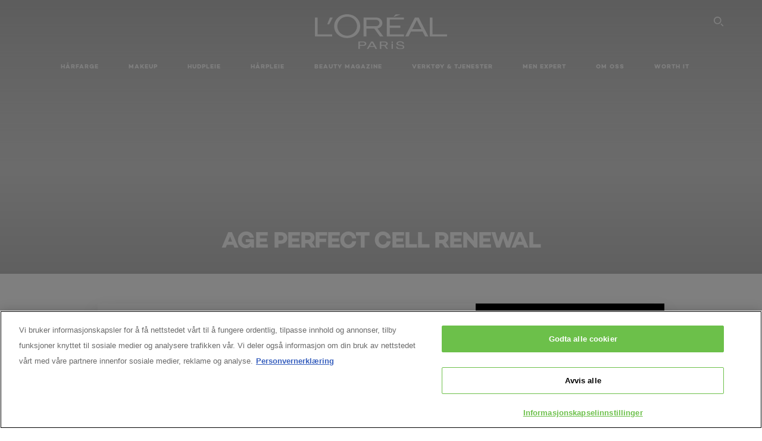

--- FILE ---
content_type: text/html; charset=utf-8
request_url: https://www.lorealparis.no/ansiktspleie/age-perfect/cell-renewal
body_size: 40302
content:

<!DOCTYPE html>
<html class="no-js no-touch" lang="nb-NO">
<head>
    


<!-- OneTrust Cookies Consent Notice start for lorealparis.no -->

<script src="https://cdn.cookielaw.org/scripttemplates/otSDKStub.js" data-language="no" type="text/javascript" charset="UTF-8" data-domain-script="484e117f-6534-4302-9a84-ef2be97937c3" ></script>
<script type="text/javascript">
function OptanonWrapper() { }
</script>
<!-- OneTrust Cookies Consent Notice end for lorealparis.no -->



    <script crossorigin="anonymous" src="https://cdnjs.cloudflare.com/ajax/libs/vue/3.5.4/vue.global.prod.min.js"></script>
    <meta data-octopus-release="3.23.0-release00000085" />
    <meta charset="utf-8" />
    <meta http-equiv="X-UA-Compatible" content="IE=edge" />

    <meta name="robots" content="index, follow">


    <!-- /BEGIN Include JavaScript and CSS bundles -->

    <link rel="preload" href="/frontend/fonts/CamptonW05-Bold.2c00dd13.woff2" as="font" type="font/woff2" crossorigin>
 <link rel="preload" href="/frontend/fonts/CamptonW05-Medium.272e795e.woff2" as="font" type="font/woff2" crossorigin>
 <link rel="preload" href="/frontend/fonts/CamptonW05-Book.139dfbd8.woff2" as="font" type="font/woff2" crossorigin>
 <link href="/frontend/css/filter_products.89e072d7.css" rel="stylesheet" type="text/css">
<script defer fetchpriority="low" type="text/javascript" src="/frontend/js/chunk-vendors.75e4f7d3.js"></script>
 <script defer fetchpriority="low" type="text/javascript" src="/frontend/js/filter_products.b0868e97.js"></script>



    <!-- /END Include JavaScript and CSS bundles -->

    
    
<script>
    var dataLayer = window["dataLayer"] || [];
    if (!window.wsf) { window.wsf = { AnalyticsVariables: {} }; }
    window.wsf.AnalyticsVariables = {"brand":"OAP","language":"no","country":"no","siteTypeLevel":"main","factory":"wsf","websiteType":"NON-DTC"};
</script>

<script>
    if (!window.wsf) {
        window.wsf = { AnalyticsVariables: {} };
    }
    window.wsf.AnalyticsVariablesDynamic = {};

window.wsf.AnalyticsVariables.pageCategory = 'product selector page';
     
window.wsf.AnalyticsVariablesDynamic.pagecategory = 'product selector page';
window.wsf.AnalyticsVariablesDynamic.eventcategory = 'subbrand page';
    dataLayer.push(window.wsf.AnalyticsVariables);

</script>


<script type="text/javascript">
    function OapGoogleTagManager() {
        if(typeof(OptanonWrapper) === 'function') {
            window.gtmLoaded = false;
            function OptanonWrapper() {
                window.gtmLoaded = true;
                (function(w, d, s, l, i) {
                    w[l] = w[l] || [];
                    if (typeof (refappSiteLevelPropertys) === "function") {
                        refappSiteLevelPropertys();
                    }
                    if (typeof (pagelevelPropertys) === "function") {
                        pagelevelPropertys();
                    }
                    w[l].push({
                        'gtm.start':
                            new Date().getTime(),
                        event: 'gtm.js'
                    });
                    var f = d.getElementsByTagName(s)[0],
                        j = d.createElement(s),
                        dl = l != 'dataLayer' ? '&l=' + l : '';
                    j.async = true;
                    j.src =
                        '//www.googletagmanager.com/gtm.js?id=' + i + dl;
                    f.parentNode.insertBefore(j, f);
                })(window, document, 'script', 'dataLayer', 'GTM-5HJW2G');
            }
            setTimeout(() => {
                if (!window.gtmLoaded) {
                    OptanonWrapper()
                }
            }, 1000);
        } else {
            function gtmManager() {}
            (function(w, d, s, l, i) {
                w[l] = w[l] || [];

                w[l].push({
                    'gtm.start':
                        new Date().getTime(),
                    event: 'gtm.js'
                });
                var f = d.getElementsByTagName(s)[0],
                    j = d.createElement(s),
                    dl = l != 'dataLayer' ? '&l=' + l : '';
                j.async = true;
                j.src =
                    '//www.googletagmanager.com/gtm.js?id=' + i + dl;
                f.parentNode.insertBefore(j, f);
            })(window, document, 'script', 'dataLayer', 'GTM-5HJW2G');
        }
    }
    OapGoogleTagManager()
    function googleTagManager() {}
</script>








    <title>Age Perfect Cell Renewal - Hudpleie for moden hud | L'Oréal Paris</title>




<link rel="icon" href="/frontend/static/favicon/favicon.ico" sizes="any">
<link rel="icon" href="/frontend/static/favicon/favicon.svg" type="image/svg+xml">
<link rel="apple-touch-icon" href="/frontend/static/favicon/apple-touch-icon.png">
<link rel="manifest" href="/frontend/static/favicon/manifest.json">




<meta  property="og:description" content="Browse Age Perfect Cell Renewal - Ansiktspleie - Hudpleie range by L'Oréal Paris. Shop your Hudpleie products online on L'Oréal Paris website." /><meta  property="og:type" content="website" /><meta  property="og:site_name" content="L'Oréal Paris" /><meta  property="og:title" content="Age Perfect Cell Renewal - Ansiktspleie - Hudpleie by L'Oréal Paris" /><meta  property="og:url" content="https://www.lorealparis.no/ansiktspleie/age-perfect/cell-renewal" />


<meta name="description"  content="Denne kremserien inneholder aktive ingredienser, som stimulerer cellefornyelsen og reduserer synligheten av aldringstegn. Din hud vil føles glatt og strålende »" />


<meta name="twitter:site"  content="@lorealparis" /><meta name="twitter:description"  content="Browse Age Perfect Cell Renewal - Ansiktspleie - Hudpleie range by L'Oréal Paris. Shop your Hudpleie products online on L'Oréal Paris website on Twitter." /><meta name="twitter:title"  content="Age Perfect Cell Renewal - Ansiktspleie - Hudpleie by L'Oréal Paris" /><meta name="twitter:card"  content="summary_large_image" />

    <meta name="viewport" content="width=device-width, initial-scale=1"/>
    <link rel="canonical" href="https://www.lorealparis.no/ansiktspleie/age-perfect/cell-renewal"/>


    <link rel="preconnect" href="https://connect.facebook.net" />
    <link rel="preconnect" href="https://www.googletagmanager.com" />
</head>

<body class="default-device bodyclass NORDICS-NOCD        oap-header--transparent " style="" data-guest-id="">
    <!-- BEGIN Inline SVG -->
    <div style="display: none;">
    <svg xmlns="http://www.w3.org/2000/svg" xmlns:xlink="http://www.w3.org/1999/xlink"><defs><symbol viewBox="0 0 16 16" id="arrow-back"><path d="m12.082 15.67.084-.097a1.125 1.125 0 0 0-.006-1.382L6.327 8l5.822-6.178.084-.117c.295-.486.19-1.11-.245-1.461a1.09 1.09 0 0 0-1.545.174L4.05 7.293l-.083.116c-.247.41-.217.92.073 1.287l6.413 6.898.083.092a1.09 1.09 0 0 0 1.452.07l.094-.085Z" /></symbol><symbol viewBox="0 0 6 11" id="arrow-icon"><path d="M.383 11 6 5.5.383 0 0 .372 5.234 5.5 0 10.628z" fill-rule="evenodd" /></symbol><symbol viewBox="0 0 19 39" id="arrow-next"><path d="m2 2 15 17.5L2 37" stroke-width="3" fill="none" fill-rule="evenodd" stroke-linecap="round" stroke-linejoin="round" /></symbol><symbol viewBox="0 0 19 39" id="arrow-prev"><path d="M17 37 2 19.5 17 2" stroke-width="3" fill="none" fill-rule="evenodd" stroke-linecap="round" stroke-linejoin="round" /></symbol><symbol viewBox="0 0 74 74" id="arrow-search"><style>#arrow-search .st0{fill:none;stroke:#9b9b9b;stroke-width:11;stroke-linecap:round}</style><g id="arrow-search_Arrows_Search"><path id="arrow-search_Line" class="st0" d="m6.3 6.2 55.6 61.7" /><path id="arrow-search_Line-Copy" class="st0" d="M6.3 6.2h49.4" /><path id="arrow-search_Line_1_" class="st0" d="M6.3 6.2v49.3" /></g></symbol><symbol fill="none" viewBox="0 0 8 8" id="arrow-top-right"><path fill-rule="evenodd" clip-rule="evenodd" d="M1.133 0a.5.5 0 1 0 0 1h5.165L.146 7.147a.5.5 0 1 0 .708.707l6.144-6.14v5.15a.5.5 0 0 0 1 0V.579a.499.499 0 0 0-.3-.536.498.498 0 0 0-.2-.042H1.133Z" fill="#fff" /></symbol><symbol viewBox="0 0 18 20" id="bag"><g stroke="#FFF" stroke-width="2" fill="none" fill-rule="evenodd"><path d="M1 7v10a2 2 0 0 0 2 2h12a2 2 0 0 0 2-2V7H1ZM5 7h8V5a4 4 0 1 0-8 0v2Z" /></g></symbol><symbol class="icon icon-menu-toggle" aria-hidden="true" viewBox="0 0 100 100" id="burger"><g class="svg-menu-toggle"><path class="line line-1" d="M5 13h90v14H5z" /><path class="line line-2" d="M5 43h90v14H5z" /><path class="line line-3" d="M5 73h90v14H5z" /></g></symbol><symbol viewBox="0 0 40 40" id="carbon-footprint"><g fill="none" fill-rule="evenodd"><circle stroke="#969696" fill="#FFF" cx="20" cy="20" r="19.5" /><path d="M10.954 16.745c1.133 0 2.056.626 2.67 1.809h3.043c-.745-2.96-3.043-4.803-5.729-4.803a5.674 5.674 0 0 0-4.19 1.776A6.09 6.09 0 0 0 5 19.873c0 1.776.55 3.264 1.634 4.465 1.099 1.244 2.653 1.94 4.272 1.911 2.767 0 4.952-1.776 5.712-4.701H13.56c-.614 1.116-1.57 1.725-2.654 1.725-1.585 0-3.01-1.472-3.01-3.383a3.213 3.213 0 0 1 .897-2.244 2.937 2.937 0 0 1 2.161-.901m12.821-2.995a6.214 6.214 0 0 0-4.427 1.762 6.111 6.111 0 0 0-1.848 4.36c0 1.781.58 3.273 1.727 4.477a6.052 6.052 0 0 0 4.531 1.9 6.193 6.193 0 0 0 4.48-1.882 6.226 6.226 0 0 0 1.761-4.443c-.028-3.398-2.798-6.145-6.224-6.173m-.017 9.513c-1.676 0-3.198-1.458-3.198-3.357a3.15 3.15 0 0 1 1.583-2.752 3.203 3.203 0 0 1 3.195 0 3.15 3.15 0 0 1 1.583 2.752c0 1.967-1.42 3.357-3.163 3.357M35 21.274c0-1.003-.787-1.69-2.083-1.69-1.264 0-2.075.833-2.084 2.16h1.473c0-.04-.008-.09-.008-.13 0-.526.242-.825.61-.825.36 0 .578.235.578.639 0 .81-.87 1.764-2.62 2.767v1.222h4.118V24.13H32.9c1.397-.874 2.1-1.925 2.1-2.856" fill="#969696" fill-rule="nonzero" /></g></symbol><symbol viewBox="0 0 28 22" id="check"><path d="m2 10.162 7.84 8.161L25.469 2" stroke-width="4" fill="none" fill-rule="evenodd" stroke-linecap="round" /></symbol><symbol viewBox="0 0 16 16" id="close"><path d="M14.96 1.04c.364.363.305 1.021-.116 1.524l-.103.113L9.418 8l5.323 5.323c.513.513.61 1.246.22 1.637-.364.364-1.022.305-1.525-.116l-.113-.103L8 9.418l-5.323 5.323c-.513.513-1.246.61-1.637.22-.364-.364-.305-1.022.116-1.525l.103-.113L6.582 8 1.259 2.677c-.513-.513-.61-1.246-.22-1.637.364-.364 1.022-.305 1.525.116l.113.103L8 6.582l5.323-5.323c.513-.513 1.246-.61 1.637-.22Z" /></symbol><symbol viewBox="0 0 16 16" id="disabled"><path d="M8 0a8 8 0 1 1 0 16A8 8 0 0 1 8 0Zm5.135 3.854-9.281 9.281a6.6 6.6 0 0 0 9.282-9.282ZM8 1.4a6.6 6.6 0 0 0-5.135 10.746l9.281-9.281A6.572 6.572 0 0 0 8 1.4Z" fill="#000" fill-rule="evenodd" /></symbol><symbol viewBox="0 0 60 60" id="disc"><circle cx="30" cy="30" r="30" fill-rule="evenodd" /></symbol><symbol viewBox="0 0 16 16" id="discontinued"><path d="M8 0a8 8 0 1 1 0 16A8 8 0 0 1 8 0Zm5.135 3.854-9.281 9.281a6.6 6.6 0 0 0 9.282-9.282ZM8 1.4a6.6 6.6 0 0 0-5.135 10.746l9.281-9.281A6.572 6.572 0 0 0 8 1.4Z" fill="#fff" fill-rule="evenodd" /></symbol><symbol viewBox="0 0 17 18" id="edit-pencil"><g fill-rule="nonzero" fill="none"><path d="m14.425 5.904-8.486 8.485-2.828-2.828 8.485-8.486a.997.997 0 0 1 1.414 0l1.415 1.415a.997.997 0 0 1 0 1.414Z" stroke="#000" stroke-width="2" /><path fill="#000" d="m.99 12.268 4.242 4.242-4.95.708zM10.182 3.075l4.242 4.243-1.414 1.414L8.767 4.49z" /></g></symbol><symbol viewBox="0 0 22 15" id="email"><g stroke="#000" stroke-width="2" fill="none" fill-rule="evenodd"><path d="M2.038 1.036h16.988a1 1 0 0 1 1 1v10.88a1 1 0 0 1-1 1H2.038a1 1 0 0 1-1-1V2.037a1 1 0 0 1 1-1Z" /><path d="m1.538 1.478 8.994 7.1M10.532 8.579l8.995-7.1" stroke-linecap="round" /></g></symbol><symbol viewBox="0 0 22 15" id="email-white"><g stroke="#FFF" stroke-width="2" fill="none" fill-rule="evenodd"><path d="M2.038 1.036h16.988a1 1 0 0 1 1 1v10.88a1 1 0 0 1-1 1H2.038a1 1 0 0 1-1-1V2.037a1 1 0 0 1 1-1Z" /><path d="m1.538 1.478 8.994 7.1M10.532 8.579l8.995-7.1" stroke-linecap="round" /></g></symbol><symbol fill="none" viewBox="0 0 4 19" id="exclamation"><path d="M2.164 12.368a.068.068 0 0 1-.069-.068V1.39a.068.068 0 0 1 .137 0V12.3c0 .038-.03.068-.068.068Zm.34 4.568a.341.341 0 1 1-.681 0 .341.341 0 0 1 .682 0Z" fill="#000" stroke="#000" stroke-width="2.045" /></symbol><symbol fill="none" viewBox="0 0 16 14" id="favorite-heart-empty"><path d="M2.013 2.052c-1.351 1.402-1.35 3.66 0 5.063l5.983 5.34c1.997-2.072 3.993-3.262 5.99-5.333a3.667 3.667 0 0 0 0-5.063 3.357 3.357 0 0 0-4.88 0L8.002 3.202l-1.109-1.15a3.357 3.357 0 0 0-4.88 0Z" stroke="#fff" stroke-width="1.5" stroke-linejoin="round" /></symbol><symbol fill="none" viewBox="0 0 16 14" id="favorite-heart-empty-pdp-max-lite"><path d="M2.013 2.052c-1.351 1.402-1.35 3.66 0 5.063l5.983 5.34c1.997-2.072 3.993-3.262 5.99-5.333a3.667 3.667 0 0 0 0-5.063 3.357 3.357 0 0 0-4.88 0L8.002 3.202l-1.109-1.15a3.357 3.357 0 0 0-4.88 0Z" stroke="#000" stroke-width="1.5" stroke-linejoin="round" /></symbol><symbol fill="none" viewBox="0 0 16 14" id="favorite-heart-full"><path d="M2.013 2.052c-1.351 1.402-1.35 3.66 0 5.063l5.983 5.34c1.997-2.072 3.993-3.262 5.99-5.333a3.667 3.667 0 0 0 0-5.063 3.357 3.357 0 0 0-4.88 0L8.002 3.202l-1.109-1.15a3.357 3.357 0 0 0-4.88 0Z" fill="#F2CD95" stroke="#F2CD95" stroke-width="1.5" stroke-linejoin="round" /></symbol><symbol fill="none" viewBox="0 0 16 14" id="favorite-heart-full-pdp-max-lite"><path d="M2.013 2.052c-1.351 1.402-1.35 3.66 0 5.063l5.983 5.34c1.997-2.072 3.993-3.262 5.99-5.333a3.667 3.667 0 0 0 0-5.063 3.357 3.357 0 0 0-4.88 0L8.002 3.202l-1.109-1.15a3.357 3.357 0 0 0-4.88 0Z" fill="#000" stroke="#000" stroke-width="1.5" stroke-linejoin="round" /></symbol><symbol fill="none" viewBox="0 0 16 14" id="favorite-heart-outlined"><path d="M2.013 2.052c-1.351 1.402-1.35 3.66 0 5.063l5.983 5.34c1.997-2.072 3.993-3.262 5.99-5.333a3.667 3.667 0 0 0 0-5.063 3.357 3.357 0 0 0-4.88 0L8.002 3.202l-1.109-1.15a3.357 3.357 0 0 0-4.88 0Z" stroke="#F2CD95" stroke-width="1.5" stroke-linejoin="round" /></symbol><symbol fill="none" viewBox="0 0 16 14" id="favorite-heart-outlined-pdp-max-lite"><path d="M2.013 2.052c-1.351 1.402-1.35 3.66 0 5.063l5.983 5.34c1.997-2.072 3.993-3.262 5.99-5.333a3.667 3.667 0 0 0 0-5.063 3.357 3.357 0 0 0-4.88 0L8.002 3.202l-1.109-1.15a3.357 3.357 0 0 0-4.88 0Z" stroke="#626566" stroke-width="1.5" stroke-linejoin="round" /></symbol><symbol viewBox="0 0 20 17" id="filter"><g transform="translate(1)" fill="none" fill-rule="evenodd"><path d="M.648 2.5H17.51M.648 8.5H17.51M.648 14.5H17.51" stroke="currentColor" stroke-width="2" stroke-linecap="square" /><ellipse fill="currentColor" cx="7.5" cy="2.376" rx="2.5" ry="2.376" /><ellipse fill="currentColor" cx="3.5" cy="8.376" rx="2.5" ry="2.376" /><ellipse fill="currentColor" cx="12.5" cy="14.376" rx="2.5" ry="2.376" /></g></symbol><symbol viewBox="0 0 10.7 6.1" id="ico-arrow-up"><path fill="none" stroke="currentColor" d="m.4 5.7 5-5 5 5" /></symbol><symbol viewBox="0 0 15.9 15" id="ico-facebook"><path fill="currentColor" d="M11.9.1v2.4h-1.5c-.5 0-.8.1-1 .3s-.3.6-.3 1v1.7h2.7l-.4 2.7H9.1V15H6.3V8.2H4V5.5h2.4v-2c0-1.1.3-2 1-2.6S8.8 0 9.9 0c.9 0 1.5 0 2 .1z" /></symbol><symbol viewBox="0 0 15.9 15" id="ico-instagram"><path fill="currentColor" d="M9.6 9.2c.5-.5.7-1 .7-1.6s-.2-1.2-.7-1.6-1-.7-1.6-.7-1.2.2-1.7.7-.7 1-.7 1.6.2 1.2.7 1.6 1 .7 1.6.7 1.2-.2 1.7-.7zm.8-4.1c.7.7 1 1.5 1 2.5s-.3 1.8-1 2.5-1.5 1-2.5 1-1.8-.3-2.5-1-1.1-1.5-1.1-2.5.3-1.8 1-2.5 1.5-1 2.5-1 2 .3 2.6 1zm1.8-1.8c.2.2.2.4.2.6 0 .2-.1.4-.2.6-.1.1-.3.2-.6.2-.2 0-.4-.1-.6-.2-.1-.2-.2-.4-.2-.6s.1-.4.2-.6c.2-.3.4-.3.6-.3.3 0 .5.1.6.3zM8.6 1.9H5.3c-.4 0-.6 0-.9.1-.2 0-.4.1-.5.1-.4.2-.7.3-.9.6s-.3.5-.5.8c0 .1-.1.4-.1.6 0 .3-.1.6-.1.9v5.2c0 .4 0 .7.1.9 0 .3.1.5.2.7.1.2.3.5.4.7.2.2.5.4.8.5.2.1.4.1.7.2.3.1.6.1.9.1h5.2c.4 0 .7 0 .9-.1.3 0 .5-.1.7-.2.3-.1.6-.3.8-.5s.4-.5.5-.8c.1-.2.1-.4.2-.7 0-.3.1-.6.1-.9V4.9c0-.4 0-.7-.1-.9-.1-.2-.3-.5-.3-.6-.1-.3-.3-.6-.5-.8s-.5-.4-.8-.5c-.2-.1-.4-.1-.7-.2-.3 0-.6-.1-.9-.1h-.9c-.3.1-.5.1-1 .1zm6.3 2.8v5.8c-.1 1.3-.4 2.2-1.1 2.9s-1.7 1.1-2.9 1.1H5.1c-1.3-.1-2.2-.4-2.9-1.1S1 11.8.9 10.4V4.6C1 3.4 1.4 2.5 2 1.8S3.7.7 5 .6h5.8c1.3.1 2.2.4 2.9 1.1s1.1 1.7 1.2 3z" /></symbol><symbol viewBox="0 0 512 512" id="ico-mail"><path fill="currentColor" d="M464 88H52c-27.354 0-50 22.214-50 50v240c0 27.57 22.43 50 50 50h412c27.57 0 50-22.43 50-50V138c0-27.419-22.319-50-50-50zm-38.752 40L258 234.302 90.752 128h334.496zM474 378c0 5.514-4.486 10-10 10H52c-5.514 0-10-4.486-10-10V144.41l205.271 130.469a20 20 0 0 0 21.457 0L474 144.41V378z" /></symbol><symbol viewBox="0 0 15.9 15" id="ico-pinterest"><path fill="currentColor" d="M14.1 4c.6 1.1.9 2.2.9 3.5s-.3 2.4-.9 3.5c-.6 1.1-1.5 1.9-2.5 2.5-1.2.7-2.3 1-3.6 1-.7 0-1.3-.1-2-.3.4-.6.6-1.1.7-1.5.1-.2.2-.8.5-1.9.1.2.3.4.7.6.3.2.7.3 1 .3.7 0 1.4-.2 2-.6.6-.4 1-1 1.3-1.7s.5-1.5.5-2.5c0-.7-.2-1.3-.5-2-.4-.6-.9-1.1-1.6-1.5-.8-.4-1.5-.5-2.4-.5-.7 0-1.3 0-1.8.2s-1 .4-1.4.7-.7.6-1 1c-.2.4-.5.8-.5 1.2-.3.4-.3.8-.3 1.2 0 .6.1 1.2.4 1.7s.6.8 1.1 1c.1.1.2 0 .2-.2 0 0 0-.1.1-.3s.1-.2.1-.3 0-.3-.1-.4c-.2-.3-.5-.8-.5-1.3 0-.9.3-1.7 1-2.4S7 4 8.1 4c.9 0 1.6.2 2.1.7s.8 1.2.8 2c0 1-.2 1.9-.6 2.6s-1 1.2-1.6 1.2c-.4 0-.7-.1-.9-.4-.3-.3-.3-.6-.2-1 0-.2.1-.5.2-.9 0-.4.1-.7.2-.9.1-.3.1-.5.1-.7 0-.3-.1-.6-.2-.8-.2-.1-.5-.2-.8-.2-.4 0-.7.2-1 .5-.2.3-.3.8-.3 1.3 0 .4.1.8.2 1.1l-.9 3.8c-.1.4-.1 1-.1 1.6-1.3-.6-2.3-1.4-3-2.6S.9 8.9.9 7.5c0-1.3.3-2.4.9-3.5s1.5-1.9 2.5-2.5 2.3-1 3.6-1 2.4.3 3.5.9 1.9 1.5 2.7 2.6z" /></symbol><symbol viewBox="0 0 15.9 15" id="ico-tumblr"><path fill="currentColor" d="m11.6 12 .8 2.1c-.1.2-.5.4-1 .6s-1.2.3-1.6.3c-.7 0-1.3-.1-1.8-.2-.5-.2-1-.4-1.3-.7-.3-.3-.6-.6-.9-1s-.4-.7-.6-1.1c-.1-.4-.2-.7-.2-1.1V6.1H3.5V4.2c.5-.2.8-.4 1.2-.7s.6-.5.8-.8.4-.6.5-.9.3-.6.3-.9.1-.5.2-.8V0h2.4v3.8H12v2.3H8.9v4.7c0 .2 0 .3.1.5 0 .2.1.3.2.5.1.1.2.2.4.3s.5.1.8.1c.5 0 1-.1 1.2-.2z" /></symbol><symbol viewBox="0 0 15.9 15" id="ico-twitter"><path fill="currentColor" d="M14.9 3.3c-.4.6-.9 1-1.4 1.4v.4c0 .7-.1 1.5-.3 2.2s-.6 1.5-1 2.1c-.5.7-1 1.3-1.6 1.8s-1.4.9-2.3 1.3c-1 .3-2 .5-3 .5-1.6 0-3.1-.4-4.4-1.2h.7c1.3 0 2.5-.4 3.6-1.2-.7 0-1.2-.2-1.7-.6s-.8-.8-1-1.4H3c.3 0 .5 0 .8-.1-.7-.1-1.2-.5-1.6-1s-.6-.9-.6-1.6c.4.2.7.3 1.2.3-.4-.2-.7-.6-1-1-.3-.4-.2-.8-.2-1.3s.1-1 .4-1.4c.7.9 1.6 1.5 2.6 2s2.1.8 3.3.9c0-.2-.1-.4-.1-.6 0-.8.3-1.4.8-2 .5-.5 1.2-.8 2-.8s1.5.3 2.1.9c.6-.1 1.3-.3 1.8-.7-.2.7-.6 1.2-1.3 1.5.6 0 1.1-.2 1.7-.4z" /></symbol><symbol viewBox="0 0 15.9 15" id="ico-youtube"><path fill="currentColor" d="m6.2 9.5 4.3-2.2-4.3-2.2v4.4zM7.9 2h2.9c.9 0 1.6.1 2 .1h1.3c.1 0 .2 0 .3.1.1 0 .2.1.2.1s.2.1.3.2.2.1.3.2c0 0 .1.1.1.2.1.1.1.2.3.5.1.3.2.6.2.9 0 .4.1.8.1 1.2V8c0 .8 0 1.7-.2 2.5 0 .3-.1.6-.2.9s-.2.4-.3.5l-.1.1c-.1.1-.2.2-.3.2s-.2.1-.3.2c-.1 0-.2.1-.2.1-.1 0-.2.1-.3.1h-.5c-1.5.3-3.4.4-5.6.4-1.2 0-2.3 0-3.2-.1-.9 0-1.5 0-1.8-.1h-.7c-.2 0-.4-.1-.5-.1s-.3-.1-.5-.2-.4-.2-.5-.4c0 0-.1-.1-.1-.2-.1 0-.2-.1-.3-.4s-.2-.6-.2-.9c0-.4-.1-.8-.1-1.2V6.9c0-.8 0-1.7.2-2.5 0-.3.1-.6.2-.9.1-.3.1-.4.2-.5l.1-.1c.1-.2.2-.2.3-.3.1-.1.2-.1.3-.2.1 0 .2-.1.2-.1.1 0 .2-.1.3-.1h.6C3.8 2.1 5.7 2 7.9 2z" /></symbol><symbol viewBox="0 0 16 16" id="icon-account"><path d="M11.4 8c.8-.9 1.3-2 1.3-3.2 0-2.6-2.2-4.8-4.8-4.8-2.6 0-4.8 2.2-4.8 4.8 0 1.3.5 2.4 1.3 3.3C1.9 8.9 0 11.2 0 14v1.2c0 .4.3.8.8.8s.8-.3.8-.8V14c0-2.6 2.1-4.7 4.6-4.7.5.2 1.1.3 1.7.3.6 0 1.2-.1 1.8-.3 2.6 0 4.8 2.2 4.8 4.8v1.1c0 .4.3.8.8.8s.8-.3.8-.8v-1.1C16 11.2 14 8.8 11.4 8zm-4.7-.1s-.1 0-.1-.1c-1.1-.5-1.9-1.7-1.9-3C4.7 3 6.2 1.5 8 1.5c1.8 0 3.3 1.5 3.3 3.3 0 1.8-1.5 3.3-3.3 3.3-.5 0-1-.1-1.3-.2z" /></symbol><symbol viewBox="0 0 14 16" id="icon-bell"><g fill-rule="nonzero"><path d="M7 0C4.279 0 2.073 2.182 2.073 4.875v2.504l-1.416 1.4A2.205 2.205 0 0 0 .17 11.2a2.246 2.246 0 0 0 2.073 1.372h9.512c.908 0 1.726-.542 2.073-1.371a2.205 2.205 0 0 0-.486-2.42l-1.416-1.401V4.875C11.927 2.182 9.721 0 7 0Zm5.244 9.867a.677.677 0 0 1 .149.744.69.69 0 0 1-.637.421H2.244a.69.69 0 0 1-.637-.421.677.677 0 0 1 .15-.744l1.872-1.852v-3.14c0-1.842 1.51-3.336 3.371-3.336 1.862 0 3.371 1.494 3.371 3.336v3.14l1.873 1.852ZM4.667 14.857h4.667V16H4.667z" /></g></symbol><symbol fill="none" viewBox="0 0 205 185" id="icon-burger-black"><g clip-path="url(#icon-burger-black_a)" fill="#000"><rect width="204.121" height="19.136" rx="9.568" /><rect y="82.924" width="204.121" height="19.136" rx="9.568" /><rect y="165.849" width="204.121" height="19.136" rx="9.568" /></g><defs></defs></symbol><clipPath id="icon-burger-black_a"><path fill="#fff" d="M0 0h205v185H0z" /></clipPath><symbol fill="none" viewBox="0 0 204 204" id="icon-burger-close-black"><g clip-path="url(#icon-burger-close-black_a)"><path fill-rule="evenodd" clip-rule="evenodd" d="M175.952 175.952c4.16-4.16 3.117-11.947-2.328-17.393l-56.558-56.558 56.56-56.56 1.099-1.2c4.469-5.339 5.092-12.33 1.229-16.192-4.16-4.16-11.947-3.117-17.393 2.328l-56.56 56.56-56.56-56.56-1.2-1.1c-5.34-4.469-12.33-5.091-16.193-1.229-4.16 4.16-3.117 11.947 2.329 17.393L86.936 102 30.38 158.56l-1.1 1.201c-4.468 5.339-5.091 12.329-1.229 16.191 4.16 4.16 11.947 3.118 17.393-2.328L102 117.066l56.558 56.558 1.201 1.099c5.339 4.469 12.329 5.091 16.192 1.229Z" fill="#000" /></g><defs></defs></symbol><clipPath id="icon-burger-close-black_a"><path fill="#fff" d="M0 0h204v204H0z" /></clipPath><symbol viewBox="0 0 10 16" id="icon-chevron"><path class="st0" d="M1.1 15.8c.4.4 1.1.3 1.5-.1l.1-.1 6.4-6.9c.3-.4.3-.9.1-1.3l-.1-.1L2.7.4C2.3-.1 1.6-.1 1.1.2.7.6.6 1.2.9 1.7l.1.1L6.8 8 1 14.2c-.3.4-.3 1 0 1.4l.1.2z" /></symbol><symbol viewBox="0 0 16 16" id="icon-earth"><g fill="#FFF" fill-rule="evenodd"><path d="M10.281 1.267c1.163 1.403 1.918 3.845 1.918 6.677 0 2.832-.755 5.274-1.918 6.677 2.755-.967 4.736-3.595 4.736-6.677 0-3.082-1.981-5.71-4.736-6.677ZM7.944 15.888a.436.436 0 0 1 0-.871c1.835 0 3.385-3.239 3.385-7.073C11.329 4.11 9.779.87 7.944.87a.435.435 0 0 1 0-.87c4.38 0 7.944 3.564 7.944 7.944s-3.564 7.944-7.944 7.944Z" /><path d="M5.608 1.267C2.852 2.234.871 4.862.871 7.944c0 3.082 1.981 5.71 4.737 6.677-1.164-1.403-1.919-3.845-1.919-6.677 0-2.832.755-5.274 1.919-6.677Zm2.336 14.621C3.564 15.888 0 12.324 0 7.944S3.564 0 7.944 0a.435.435 0 1 1 0 .87c-1.835 0-3.385 3.24-3.385 7.074 0 3.834 1.55 7.073 3.385 7.073a.435.435 0 1 1 0 .871Z" /><path d="M7.509.932c-1.638.462-2.95 3.485-2.95 7.012 0 3.527 1.312 6.55 2.95 7.012V.932Zm.435 14.956c-2.386 0-4.255-3.489-4.255-7.944S5.558 0 7.944 0c.241 0 .435.195.435.435v15.017a.435.435 0 0 1-.435.436Z" /><path d="M8.379.932v14.024c1.639-.462 2.95-3.485 2.95-7.012 0-3.527-1.311-6.55-2.95-7.012Zm-.435 14.956a.436.436 0 0 1-.435-.436V.435c0-.24.195-.435.435-.435 2.386 0 4.255 3.489 4.255 7.944s-1.869 7.944-4.255 7.944Z" /><path d="M15.453 8.379H.441a.435.435 0 0 1 0-.87h15.012a.435.435 0 1 1 0 .87" /></g></symbol><symbol viewBox="0 0 15.72 15.99" id="icon-edit-black"><path d="M1.41 11.97a.94.94 0 0 1 .59.3l1.65 1.75a1 1 0 0 1 0 1.41 1 1 0 0 1-.54.26l-1.92.29a1 1 0 0 1-1.2-.84 1.31 1.31 0 0 1 0-.28l.27-2a1 1 0 0 1 1.15-.89Zm12-11.25.12.11 1.33 1.33a2.77 2.77 0 0 1 .22 3.77l-.09.14-8.19 8.18a.95.95 0 0 1-1.4-1.26l.07-.08 5.83-5.83-2.58-2.74-5.91 5.91a.93.93 0 0 1-1.3 0 .92.92 0 0 1-.1-1.22l.06-.08L9.65.72a2.74 2.74 0 0 1 3.76 0Zm-2.36 1.29-.06.07-1 1 2.6 2.71 1.05-1.07a.9.9 0 0 0 0-1.21l-.07-.08-1.3-1.31a.93.93 0 0 0-1.22-.11Z" /></symbol><symbol viewBox="0 0 16 17" id="icon-edit-white"><path fill="#FFF" class="st0" d="M1.4 12.2c.2 0 .4.1.6.3l1.6 1.7c.4.4.4 1 0 1.4-.1.1-.3.2-.5.3l-1.9.3c-.6.1-1.1-.2-1.2-.8v-.3l.3-2c.1-.5.6-.9 1.1-.9zM13.4 1l.1.1 1.3 1.3c1.1 1.1 1.1 2.7.2 3.8v.2l-8.2 8.2c-.3.3-.9.3-1.3 0-.3-.3-.4-.9-.1-1.2l.1-.1 5.8-5.8-2.6-2.9-5.9 5.9c-.3.3-.9.3-1.3 0-.3-.3-.4-.9-.1-1.2l.1-.1L9.7 1c1-1 2.6-1 3.7 0zm-2.3 1.3-1 1L12.7 6l1-1c.3-.3.3-.8 0-1.2l-.1-.1-1.3-1.3c-.4-.3-.9-.4-1.2-.1z" /></symbol><symbol viewBox="0 0 40 40" id="icon-email"><circle cx="20" cy="20" r="20" style="fill:#fff" /><path d="M26.8 15c.7 0 1.2.6 1.2 1.3v8.3c0 .7-.6 1.3-1.3 1.3H14.3c-.7 0-1.2-.6-1.2-1.3v-8.4c0-.7.6-1.3 1.3-1.3l12.4.1zm-11.9 3.2v5.7h11v-5.5l-4.5 3.4c-.3.4-.9.4-1.3.2l-.1-.2-5.1-3.6zm9.5-1.3h-7.8l4 2.9 3.8-2.9z" style="fill:#020202" /></symbol><symbol viewBox="0 0 40 40" id="icon-favorite-black-in-circle-white"><circle cx="124" cy="539" r="20" style="fill:#fff" transform="translate(-104 -519)" /><path d="M20 27.2c-.2 0-.5-.1-.7-.2-2-1.5-6.6-5.1-7.3-7.4-.4-1.1-.2-2.4.5-3.5.7-1.2 2-2 3.5-2.2 1.8-.2 3.1.6 4 1.5.9-1 2.2-1.8 4-1.5 1.5.2 2.7 1 3.5 2.2.7 1.1.8 2.4.5 3.5-.7 2.5-6.2 6.6-7.3 7.4-.2.1-.5.2-.7.2zm-3.4-11h-.3c-1.1.1-1.6.7-1.8 1.1-.3.5-.4 1.1-.3 1.6v.1c.3 1 3.1 3.6 5.8 5.6 2.7-2 5.5-4.6 5.7-5.7v-.1c.2-.4.1-1-.2-1.6-.2-.4-.8-1-1.8-1.1-1.7-.1-2.5 1.6-2.6 1.9-.1.5-.6.9-1.1.9-.6 0-1-.4-1.1-.9-.1-.3-.8-1.8-2.3-1.8z" /></symbol><symbol viewBox="0 0 40 40" id="icon-favorite-black-on-transparent-background"><defs></defs><g clip-path="url(#icon-favorite-black-on-transparent-background_a)" transform="translate(-104 -519)"><path d="M124 545.053s6.275-4.593 6.853-6.807c.579-1.6-.578-3.91-2.993-4.216-2.415-.307-3.685 1.837-3.86 2.718h0c-.175-.881-1.445-3.025-3.86-2.718-2.415.306-3.572 2.615-2.993 4.216.578 2.214 6.854 6.807 6.854 6.807h-.002Z" stroke="#000" stroke-width="2.3" fill="none" stroke-linecap="round" stroke-linejoin="round" /></g></symbol><clipPath id="icon-favorite-black-on-transparent-background_a"><path d="M375 0v667H0V0h375Z" /></clipPath><symbol viewBox="0 0 25 21" id="icon-favorite-thin"><defs><filter id="icon-favorite-thin_b" x="-31.924%" y="-33.247%" filterUnits="userSpaceOnUse" width="140.102%" height="147.852%"><feGaussianBlur stdDeviation="1" in="SourceAlpha" result="i2"></feGaussianBlur><feOffset dy="1" in="i2" result="i3"></feOffset><feColorMatrix values="0 0 0 0.0 0 0 0 0 0.0 0 0 0 0 0.0 0 0 0 0 0.5 0" in="i3"></feColorMatrix></filter></defs><g clip-path="url(#icon-favorite-thin_a)" transform="translate(-28 -366)"><g stroke-width="1.9" fill="none" stroke-linecap="round" stroke-linejoin="round"><path d="M9.499 15s8.517-6.233 9.302-9.237C19.586 3.59 18.016.456 14.738.04c-3.277-.415-5 2.494-5.24 3.69h.003C9.262 2.534 7.538-.375 4.261.04.984.456-.586 3.59.2 5.763.984 8.767 9.501 15 9.501 15H9.5Z" stroke="#000" filter="url(#icon-favorite-thin_b)" transform="translate(31 368)" /><path d="M40.499 383s8.517-6.233 9.302-9.237c.785-2.173-.785-5.307-4.063-5.723-3.277-.415-5 2.494-5.24 3.69h.003c-.239-1.196-1.963-4.105-5.24-3.69-3.277.416-4.847 3.55-4.062 5.723.785 3.004 9.302 9.237 9.302 9.237H40.5Z" stroke="#FFF" /></g></g></symbol><clipPath id="icon-favorite-thin_a"><path d="M375 0v667H0V0h375Z" /></clipPath><symbol viewBox="0 0 16 13" id="icon-favorite-white"><path d="m8.08 1.59-.078.092-.074-.087C7.028.575 5.634-.117 4.02.087 1.18.447-.59 3.232.253 5.57c.213.83 1.03 1.89 2.334 3.175.406.399.853.813 1.336 1.24a51.248 51.248 0 0 0 1.798 1.508l.827.652.872.667c.153.118.35.192.58.192.124-.004.281-.055.471-.154.284-.148.903-.644 1.19-.869a53.677 53.677 0 0 0 2.415-1.996c.483-.426.931-.841 1.337-1.24 1.304-1.284 2.12-2.345 2.36-3.258.818-2.254-.953-5.038-3.794-5.399-1.616-.205-3 .475-3.9 1.503Zm3.66.382c1.59.202 2.573 1.664 2.26 2.824l-.04.127c-.149.553-.816 1.418-1.88 2.467-.38.373-.802.764-1.26 1.168a51.82 51.82 0 0 1-2.328 1.925l-.493.38-.491-.38A51.905 51.905 0 0 1 5.18 8.558c-.458-.404-.88-.795-1.26-1.168-.998-.983-1.646-1.806-1.825-2.291l-.029-.093c-.451-1.26.544-2.825 2.194-3.034 1.36-.172 2.507.854 2.78 1.843l.03.128c.01.045.023.089.04.134l.046.108c.42.855 1.683.57 1.79-.29l.003-.04-.002.01c.269-1.036 1.41-2.068 2.793-1.893Z" fill="#FFF" fill-rule="nonzero" /></symbol><symbol viewBox="0 0 16 16" id="icon-header-search"><path d="M1.8 1.8c-2.4 2.4-2.4 6.4 0 8.8 2.4 2.4 6.4 2.4 8.8 0 2.4-2.4 2.4-6.4 0-8.8-2.4-2.4-6.3-2.4-8.8 0zM9.5 3c1.8 1.8 1.8 4.7 0 6.5-1.8 1.8-4.7 1.8-6.5 0C1.2 7.7 1.2 4.8 3 3c1.8-1.7 4.6-1.8 6.4-.1l.1.1zm3.2 8.7c-.3-.2-.7-.2-1 .1-.3.3-.3.8 0 1.1l3 2.9.1.1c.3.2.7.2 1-.1.3-.3.3-.8 0-1.1l-3.1-3z" style="fill-rule:evenodd;clip-rule:evenodd" /></symbol><symbol viewBox="0 0 10 10" id="icon-remove-black"><path d="M1.8.3 5 3.5 8.2.3c.4-.4 1-.4 1.4-.1l.1.1c.4.4.4 1.1 0 1.5L6.5 5l3.2 3.2c.4.4.4 1 .1 1.4l-.1.1c-.4.4-1.1.4-1.5 0L5 6.5 1.8 9.7c-.4.4-1 .4-1.4.1l-.1-.1c-.4-.4-.4-1.1 0-1.5L3.5 5 .3 1.8C-.1 1.4-.1.8.2.4L.3.3c.4-.4 1.1-.4 1.5 0z" /></symbol><symbol viewBox="0 0 10 10" id="icon-remove-white"><path fill="#FFF" class="st0" d="M1.8.3 5 3.5 8.2.3c.4-.4 1-.4 1.4-.1l.1.1c.4.4.4 1.1 0 1.5L6.5 5l3.2 3.2c.4.4.4 1 .1 1.4l-.1.1c-.4.4-1.1.4-1.5 0L5 6.5 1.8 9.7c-.4.4-1 .4-1.4.1l-.1-.1c-.4-.4-.4-1.1 0-1.5L3.5 5 .3 1.8C-.1 1.4-.1.8.2.4L.3.3c.4-.4 1.1-.4 1.5 0z" /></symbol><symbol viewBox="0 0 28 28" id="icon-switch"><style>#icon-switch .st0{fill:#fff}</style><defs><path id="icon-switch_SVGID_1_" d="M21 5.1c1 0 1.9.8 1.9 1.8v14c0 1-.8 1.9-1.9 1.9H7c-1 0-1.8-.8-1.8-1.9V7C5.1 6 6 5.1 7 5.1h14zm0 1.7H7c-.1 0-.2.1-.2.2v14c0 .1.1.1.2.1h14c.1 0 .1-.1.1-.1V7c0-.1 0-.2-.1-.2z" /></defs><use xlink:href="#icon-switch_SVGID_1_" style="overflow:visible;fill:#fff" /><path class="st0" d="M8.3-5.1c.4 0 .7.1 1 .4l2 1.9c.3.3.3.8 0 1.2-.3.3-.9.3-1.2 0L9-2.6v5.8c0 .2-.1.4-.3.6-.1.1-.3.2-.5.2-.5 0-.9-.4-.9-.9v-5.7l-.7 1c-.3.3-.9.3-1.2 0-.3-.4-.3-.9 0-1.2l1.9-1.9c.2-.3.6-.4 1-.4z" transform="rotate(90 5.259 8.109)" /><path class="st0" d="M8.3 5.1c.4 0 .7.1 1 .4l2 1.9c.3.3.3.8 0 1.2-.3.3-.9.3-1.2 0L9 7.6v5.8c0 .2-.1.4-.3.6-.2.1-.4.2-.6.2-.5 0-.8-.4-.8-.8V7.7l-.7.9c-.3.3-.9.3-1.2 0-.3-.3-.3-.8 0-1.2l1.9-1.9c.2-.2.6-.4 1-.4z" transform="matrix(0 1 1 0 4.278 8.75)" /></symbol><clipPath id="icon-switch_SVGID_2_"><use xlink:href="#icon-switch_SVGID_1_" style="overflow:visible" /></clipPath><symbol fill="none" viewBox="0 0 21 18" id="icon-tick"><path fill-rule="evenodd" clip-rule="evenodd" d="M17.797 1.208a1.544 1.544 0 0 1 2.229-.1c.593.56.676 1.48.223 2.14l-.125.16-12.72 14.338L.441 9.924a1.666 1.666 0 0 1 .095-2.3 1.542 1.542 0 0 1 2.086-.045l.143.142L7.4 12.927 17.797 1.209Z" fill="#000" /></symbol><symbol viewBox="0 0 75 20" id="loreal-paris-logo"><defs><path id="loreal-paris-logo_a" d="M0 0h75v20H0z" /></defs><g fill="none" fill-rule="evenodd"><path d="M9.784 11.481h-8.27V1.833H0v10.83h9.784v-1.182ZM8.122 5.664l2.038-3.831H8.52L7 5.663h1.122Zm10.124 6.569c-3.037 0-5.54-2.442-5.54-5.384 0-2.94 2.385-5.498 5.658-5.498a5.494 5.494 0 0 1 5.538 5.498c0 2.942-2.62 5.384-5.656 5.384ZM18.298 0c-4.39 0-7.381 3.096-7.381 6.845 0 3.947 3.305 6.731 7.381 6.731 4.076 0 7.38-2.744 7.38-6.73 0-3.75-3.03-6.846-7.38-6.846Zm15.957 6.84H29.2V3.115h5.23c1.204 0 1.882.563 2.126 1.276.16.49.057 1.134-.209 1.571-.437.725-1.267.878-2.093.878Zm1.296 1.296c2.479-.663 2.72-2.51 2.709-3.17-.149-1.934-1.45-3.133-3.793-3.133h-6.822v10.83h1.556V8.121h4.44l3.267 4.542h1.96s-2.35-3.057-3.317-4.527Zm19.663.369 2.593-5.175 2.626 5.175h-5.219Zm1.539-6.672-5.503 10.83h1.86l1.408-2.803h6.6l1.421 2.803h1.841l-5.508-10.83h-2.12ZM75 11.48h-8.27V1.833h-1.514v10.83H75v-1.182ZM48.635.084h-2.803l-1.31 1.472L48.634.084Zm-.15 7.612V6.498h-6.022V3.012h8.018v-1.18h-9.679v10.831h9.68v-1.182h-8.02V7.696h6.023ZM43.46 19.843h.776V16.75h-.776v3.092Zm-.005-3.55h.776v-.777h-.776v.777Zm5.932 1.243-1.667-.284c-.341-.06-.691-.18-.691-.548 0-.656.837-.759 1.333-.759.659 0 1.407.211 1.447.88h.74c-.032-.476-.236-1.38-2.276-1.38-1.415 0-2.01.662-2.01 1.337 0 .754.863.952 1.245 1.018l1.196.206c.959.168 1.244.313 1.244.765 0 .62-.96.729-1.53.729-.747 0-1.609-.23-1.609-1.013h-.74c0 .405.097.766.593 1.097.26.175.684.416 1.765.416 1 0 2.285-.283 2.285-1.308 0-.686-.57-1.023-1.325-1.156Zm-18.082.553 1.074-1.904h.019l.99 1.904h-2.083Zm.607-2.548-2.52 4.326h.933l.7-1.26h2.69l.662 1.26h.99l-2.428-4.326h-1.027Zm5.734 2h1.627c.734 0 1.232-.193 1.232-.777 0-.549-.523-.724-1.198-.724h-1.661v1.5Zm3.892 2.295h-.923l-1.235-1.756c-.015-.022-.045-.034-.076-.04h.04a.1.1 0 0 0-.04 0h-1.658v1.827h-.818V15.54h2.723c1.122 0 1.796.518 1.796 1.217 0 .498-.33 1.049-1.187 1.225l1.378 1.854ZM27.101 17.54h-1.627v-1.5h1.66c.675 0 1.198.174 1.198.723 0 .584-.498.777-1.231.777Zm.278-2h-2.724v4.326h.819v-1.826h1.905c1.316 0 1.796-.68 1.796-1.283 0-.7-.674-1.217-1.796-1.217Z" fill="#fff" mask="url(#loreal-paris-logo_b)" /></g></symbol><mask id="loreal-paris-logo_b" fill="#fff"><use xlink:href="#loreal-paris-logo_a" /></mask><symbol viewBox="0 0 23 23" id="media-pause-icon"><g transform="translate(1 1)" stroke="#FFF" fill="none" fill-rule="evenodd"><circle cx="10.374" cy="10.374" r="10.374" /><g stroke-linecap="round" stroke-width="1.5"><path d="M7.5 5v10M13.5 5v10" /></g></g></symbol><symbol viewBox="0 0 23 23" id="media-play-icon"><g transform="translate(1 1)" fill="none" fill-rule="evenodd"><circle stroke="#FFF" cx="10.374" cy="10.374" r="10.374" /><path d="M7 5.859v8.3a.5.5 0 0 0 .739.44l7.47-4.061a.5.5 0 0 0 .008-.875l-7.47-4.24A.5.5 0 0 0 7 5.86Z" fill="#FFF" /></g></symbol><symbol fill="none" viewBox="0 0 22 20" id="my-account"><path clip-rule="evenodd" d="M6.482 5.731a4.236 4.236 0 0 1 4.23-4.231 4.237 4.237 0 0 1 4.234 4.231c0 1.285-.588 2.424-1.495 3.201a4.194 4.194 0 0 1-2.738 1.031A4.188 4.188 0 0 1 7.98 8.934c-.91-.776-1.498-1.917-1.498-3.203Zm8.689 3.596a5.702 5.702 0 0 0 1.275-3.596A5.738 5.738 0 0 0 10.713 0a5.738 5.738 0 0 0-5.731 5.731c0 1.362.479 2.614 1.276 3.599C2.303 10.574.2 13.716 0 18.719a.75.75 0 0 0 .718.78c.417.057.763-.305.78-.719.186-4.651 2.19-7.369 6.097-8.245a5.695 5.695 0 0 0 6.24-.003c3.913.874 5.92 3.594 6.107 8.248a.75.75 0 0 0 .748.72l.03-.001a.75.75 0 0 0 .72-.78c-.2-5.009-2.307-8.151-6.27-9.392Z" fill="currentColor" fill-rule="evenodd" /></symbol><symbol viewBox="0 0 8 8" id="open-new-window"><g fill-rule="nonzero" stroke="#fff" stroke-width="2" fill="none" stroke-linecap="round"><path d="M1 1.035V7h5.978M4.01 3.987l2.962-2.93M7 2.965V1H5" /></g></symbol><symbol viewBox="0 0 44 44" id="pause"><path d="M15.5 0c-1.103 0-2 .897-2 2v40c0 1.103.897 2 2 2s2-.897 2-2V2c0-1.103-.897-2-2-2zm13 0c-1.103 0-2 .897-2 2v40c0 1.103.897 2 2 2s2-.897 2-2V2c0-1.103-.897-2-2-2z" /></symbol><symbol viewBox="0 0 512 512" id="play"><path d="M133 440a35.37 35.37 0 0 1-17.5-4.67c-12-6.8-19.46-20-19.46-34.33V111c0-14.37 7.46-27.53 19.46-34.33a35.13 35.13 0 0 1 35.77.45l247.85 148.36a36 36 0 0 1 0 61l-247.89 148.4A35.5 35.5 0 0 1 133 440Z" /></symbol><symbol viewBox="0 0 24 26" id="play-white-border"><path d="M21.067 15.485 5.485 24.363A3 3 0 0 1 1 21.756V4a3 3 0 0 1 4.485-2.607l15.582 8.879a3 3 0 0 1 0 5.213Z" stroke="#fff" stroke-width="2" fill="none" fill-rule="evenodd" /></symbol><symbol viewBox="0 0 27 27" id="plus"><g stroke-width="4" fill="none" fill-rule="evenodd" stroke-linecap="round"><path d="M24.814 13.5H2.186M13.5 2.186v22.628" /></g></symbol><symbol viewBox="0 0 22 15" fill="none" id="schedule"><path d="M16.102 9.583v1.836c0 1.091-.735 1.984-1.633 1.984H2.633C1.735 13.403 1 12.51 1 11.42V3.48c0-1.092.735-1.985 1.633-1.985h11.836c.898 0 1.633.893 1.633 1.985v1.885L21 1v12.9l-4.898-4.317zM3.45 5.465h4.897" stroke="#fff" stroke-miterlimit="10" stroke-linecap="round" stroke-linejoin="round" /></symbol><symbol viewBox="0 0 20 20" id="search"><g stroke-width="2" stroke-linecap="round" stroke-linejoin="bevel" fill="none" fill-rule="evenodd"><path d="M13.292 3.937a6.615 6.615 0 1 1-9.355 9.355 6.615 6.615 0 0 1 9.355-9.355ZM15.29 15.388l3.93 3.93" /></g></symbol><symbol viewBox="0 0 512 512" id="sound-available"><path d="M391 256c0-35.5-21.7-65.9-52.5-78.7l-16.4 39.4c15.4 6.4 26.2 21.6 26.2 39.4 0 17.7-10.8 32.9-26.2 39.4l16.4 39.4c30.8-13 52.5-43.4 52.5-78.9zM371.3 98.5l-16.4 39.4c46.3 19.3 78.8 64.9 78.8 118.1 0 53.3-32.5 98.8-78.8 118.1l16.4 39.4c61.7-25.7 105-86.5 105-157.5S433 124.2 371.3 98.5zM49.7 149.3v213.3H135L284.3 512V0L135 149.3H49.7z" /></symbol><symbol viewBox="0 0 36 36" id="sound-muted"><path class="clr-i-solid clr-i-solid-path-1" d="M24.87 6.69a12.42 12.42 0 0 1 3.88 19.61l1.42 1.42a14.43 14.43 0 0 0-4.43-22.84 1 1 0 0 0-.87 1.8Z" /><path class="clr-i-solid clr-i-solid-path-2" d="m27.3 27.67-3.84-3.84-.57-.57L4.63 5 3.21 6.41 8.8 12H3a1 1 0 0 0-1 1v10a1 1 0 0 0 1 1h5.83l9.51 8.3a1 1 0 0 0 1.66-.75V23.2l5.59 5.59c-.17.1-.34.2-.51.29a1 1 0 0 0 .9 1.79c.37-.19.72-.4 1.08-.62l2.14 2.14L30.61 31l-3.25-3.25Z" /><path class="clr-i-solid clr-i-solid-path-3" d="M22.69 12.62A6.27 6.27 0 0 1 25.8 18a6.17 6.17 0 0 1-1.42 3.92l1.42 1.42a8.16 8.16 0 0 0 2-5.34 8.28 8.28 0 0 0-4.1-7.11 1 1 0 1 0-1 1.73Z" /><path class="clr-i-solid clr-i-solid-path-4" d="M20 4.62a1 1 0 0 0-1.66-.75l-6.42 5.6L20 17.54Z" /><path fill="none" d="M0 0h36v36H0z" /></symbol><symbol viewBox="0 0 512 512" id="sound-not-available"><path d="M214.986 24.477 99.224 140.238H0v231.524h99.224l115.762 115.761h16.537V24.477zM512 191.685l-35.081-35.081-64.315 64.315-64.317-64.315-35.079 35.081L377.523 256l-64.315 64.315 35.079 35.081 64.317-64.315 64.315 64.315L512 320.315 447.683 256z" /></symbol><symbol viewBox="0 0 16 14" id="tick"><path d="M13.861.997a1.237 1.237 0 0 1 1.74-.076c.462.42.527 1.11.173 1.606l-.097.12L5.756 13.4.324 7.534a1.215 1.215 0 0 1 .074-1.726 1.238 1.238 0 0 1 1.628-.034l.111.107 3.614 3.904 8.11-8.788Z" fill-rule="evenodd" /></symbol><symbol viewBox="0 0 13 18" id="trash-closed"><g fill-rule="nonzero" fill="none"><path d="m2.913 16-.818-9h8.81l-.818 9H2.913Z" stroke="#000" stroke-width="2" /><path d="M1 3h11a1 1 0 0 1 1 1v1H0V4a1 1 0 0 1 1-1ZM6 0h1a1 1 0 0 1 1 1v1H5V1a1 1 0 0 1 1-1Z" fill="#000" /></g></symbol><symbol viewBox="0 0 14 20" id="trash-opened"><g fill-rule="nonzero" fill="none"><path d="m2.913 19-.818-9h8.81l-.818 9H2.913Z" stroke="#FFF" stroke-width="2" /><g fill="#FFF"><path d="m2.058 3.56 10.625 2.846a1 1 0 0 1 .707 1.225l-.259.966L.574 5.232l.26-.965a1 1 0 0 1 1.224-.708ZM7.664 1.956l.966.259a1 1 0 0 1 .707 1.224l-.259.966-2.897-.776.258-.966a1 1 0 0 1 1.225-.707Z" /></g></g></symbol><symbol viewBox="0 0 40 40" id="water-footprint"><g fill="none" fill-rule="evenodd"><circle stroke="#969696" fill="#FFF" cx="20" cy="20" r="19.5" /><path d="M20.412 7.7a.542.542 0 0 0-.838 0c-1.78 2.346-8.434 11.516-8.434 15.836.025 4.958 3.982 8.964 8.854 8.964 4.872 0 8.83-4.006 8.854-8.964 0-4.32-6.653-13.49-8.435-15.836m2.32 21.622a.774.774 0 0 1-.337.051.89.89 0 0 1-.787-.462c-.153-.396.04-.834.45-1.025 3.319-1.231 3.036-4.924 2.98-4.976a.75.75 0 0 1 .371-.695.915.915 0 0 1 .847-.052c.272.123.45.369.47.645.224 1.641-.45 5.18-3.994 6.514" fill="#969696" fill-rule="nonzero" /></g></symbol><symbol viewBox="0 0 60 60" id="wow-badge-round"><path d="M60 30a3.93 3.93 0 0 0-.16-1.17 1.12 1.12 0 0 0-.05-.13 15.62 15.62 0 0 0-1.35-3c-.39-.72-.69-1.27-.91-1.75a14.67 14.67 0 0 1-.66-4.38c0-.85-.11-1.57-.19-2.19-.24-2.65-1-3.47-3.31-4.72a14.47 14.47 0 0 1-6-6c-1.47-2.8-2.31-3.21-6.84-3.51-3.6-.23-4.05-.35-6.81-1.82l-.14-.06A6.94 6.94 0 0 0 30 0a3.93 3.93 0 0 0-1.17.16h-.13a15.62 15.62 0 0 0-3 1.35c-.7.49-1.27.74-1.7.96a14.67 14.67 0 0 1-4.38.66c-.85.05-1.57.11-2.19.19-2.65.24-3.47.95-4.72 3.31a14.47 14.47 0 0 1-6 6C3.84 14.11 3.43 15 3.13 19.48c-.23 3.6-.35 4.05-1.82 6.81l-.06.14A6.94 6.94 0 0 0 0 30a3.93 3.93 0 0 0 .16 1.17 1.12 1.12 0 0 0 0 .13 15.62 15.62 0 0 0 1.35 3c.39.72.69 1.27.91 1.75a14.67 14.67 0 0 1 .66 4.38c.05.85.11 1.57.19 2.19.24 2.65.95 3.47 3.31 4.72a14.47 14.47 0 0 1 6 6c1.47 2.8 2.31 3.21 6.84 3.51 3.6.23 4.05.35 6.81 1.82l.14.06A6.94 6.94 0 0 0 30 60a3.93 3.93 0 0 0 1.17-.16l.13-.05a15.62 15.62 0 0 0 3-1.35c.72-.39 1.27-.69 1.75-.91a14.67 14.67 0 0 1 4.38-.66c.85 0 1.57-.11 2.19-.19 2.65-.24 3.47-1 4.72-3.31a14.47 14.47 0 0 1 6-6c2.8-1.47 3.21-2.31 3.51-6.84.23-3.6.35-4.05 1.82-6.81l.06-.14A6.94 6.94 0 0 0 60 30Z" fill="currentColor" /></symbol><symbol viewBox="0 0 42 34" id="wow-quotes"><path d="M13 3.3C.2 10.9-4.2 27.8 5.3 32.7c3.5 1.8 9 1.2 11.8-1.3 4.7-4.2 2.7-12.3-3.6-14.4-3.1-1-3.4-1.4-2.9-3.8 1-4 2.3-6.4 5.7-10C18 1.5 19.2 0 18.9 0 18.6 0 16 1.5 13 3.3zM34.5 5.1c-5 4.6-8.5 12.5-8.5 19 0 3.1.7 4.7 2.9 7 1.9 2.3 6.3 3.1 9.9.9 4.6-4.3 3.8-11.1-1.6-14.5-2.7-1.7-3.1-2.4-2.6-5 .3-1.7 1.7-4.9 3-7.3C39 2.9 39.8 1 39.5 1s-2.5 1.8-5 4.1z" fill="currentColor" /></symbol></defs></svg>
</div>

    <!-- /END Inline SVG -->

    <script>
        var html = document.querySelector('html')
        html.classList.remove('no-js')
        if (('ontouchstart' in window) || window.DocumentTouch && document instanceof DocumentTouch) {
            html.classList.remove('no-touch')
            html.classList.add('has-touch')
        }
    </script>


    
    <div id="main-container">
        
<a href="#main" class="goToContent" aria-hidden="false">G&#229; til innhold!</a>

<header class="oap-header oap-header--container oap-header--signed-elements " role="banner">
    <div class="oap-header__main">
        <div class="oap-header__wrapper" v-megamenu:barscroll  v-navigation-height>

            


<div class="oap-header__utilities">

        <div class="oap-header__logo-wrapper">
        <header-logo logo="/-/media/project/loreal/brand-sites/oap/shared/baseline/navigationext/loreal-paris-black-logo.svg" class=""
                     alt="Loreal Paris"
                     mex-logo="/-/media/project/loreal/brand-sites/oap/shared/baseline/navigationext/l-oreal-paris-logo-white.png"
                     mex-logo-alt="L Oreal Paris Logo White"
                     colorsonic-logo="/-/media/project/loreal/brand-sites/oap/shared/baseline/navigationext/loreal-paris-black-logo.svg"
                     colorsonic-logo-alt="Loreal Paris"
                     h1-home-page-title="Loreal Paris homepage"
                     bmag-logo=""
                     bmag-logo-alt="">
        </header-logo>
    </div>


    <div class="oap-header__beauty-genius-header-icon">
        
    </div>

    

    

    

        <div class="oap-search"
         role="search"
         v-search:limit="3" aria-labelledby="oap-search">
        <input class="oap-search__checkbox" aria-labelledby="oap-search-input"
               type="checkbox"
               tabindex="-1">
        <button aria-expanded="false" class="oap-search__label -open">
            <span class="is-sr-only">Search this site</span>
            <svg aria-hidden="true" class="icon">
                <use xmlns:xlink="http://www.w3.org/1999/xlink" xlink:href="#icon-header-search"></use>
            </svg>
        </button>
        <form class="oap-search__form" action="/search-page"
              method="get" role="search" novalidate aria-labelledby="oap-search-form">
            <label for="search-field"
                   class="is-sr-only">
                Search: Enter 3 characters minimum
            </label>
            <input id="search-field"
                   class="oap-search__form-item oap-search__input"
                   aria-label="Search: Enter 3 characters minimum"
                   type="text"
                   id="oap-search-input"
                   required
                   autocomplete="off"
                   aria-owns="oap-search-suggestions-list__list"
                   aria-expanded="false"
                   pattern=".{3,}"
                   name="q"
                   placeholder="Search">

            <button class="oap-search__form-item oap-search__button"
                    type="submit"
                    data-tag-wrapper
                    data-tag-ecommerce="undefined"
                    data-tag-category="internal search"
                    data-tag-action="display"
                    data-tag-label="Search"
                    v-tag:useractionevent.dom
                    title="Search">
                <span class="is-sr-only">Search this site</span>
                <svg aria-hidden="true" class="icon">
                    <use xmlns:xlink="http://www.w3.org/1999/xlink" xlink:href="#search"></use>
                </svg>
            </button>

            <button class="oap-search__form-item oap-search__label -close">
                <span class="is-sr-only">Clear search</span>
                <svg aria-hidden="true" class="icon">
                    <use xmlns:xlink="http://www.w3.org/1999/xlink" xlink:href="#close"></use>
                </svg>
            </button>
        </form>
        <div class="oap-click-overlay"></div>
    </div>
    <script type="application/ld+json">
        {


        "@context": "http://schema.org/",
        "@type": "WebSite",
        "url": "http://www.lorealparis.no/",
        "potentialAction": {
        "@type": "SearchAction",
        "target": {
        "@type": "EntryPoint",
        "urlTemplate": "/search-page?q={search_term_string}"
        },
        "query-input": "required name=search_term_string"
        }
        }
    </script>

<script>
    document.addEventListener('DOMContentLoaded', () => {
        const searchFieldEl = document.getElementById("search-field");

        if (!searchFieldEl) return; 
        const regexp =  /^[\p{L}\u0900-\u097F\s]+$/u;

        searchFieldEl.addEventListener("paste", (e) => {
            const value = e.target.value;
            const clipboardData = e.clipboardData || window.clipboardData;
            const clipboardVal = clipboardData.getData("text/plain");
            
            const isValid = regexp.test(clipboardVal);
            if (!isValid)  e.preventDefault();
        });

        searchFieldEl.addEventListener("keydown", (e) => {
            const key = e.key;

            const isValid = regexp.test(key);
            if (!isValid)  e.preventDefault();
        })
    });
</script>


    <nav role="navigation" aria-label="Main menu" class="navigation">
    <overlay></overlay>
    <button class="navigation__burger" aria-expanded="false" v-megamenu:burger aria-label="Open navigation menu">
        <span class="navigation__burger--open">
            <span class="is-sr-only"></span>
            <svg aria-hidden="true" class="icon">
                <use xmlns:xlink="http://www.w3.org/1999/xlink" xlink:href="#icon-burger-black"></use>
            </svg>
        </span>
        <span class="navigation__burger--close">
            <span class="is-sr-only"></span>
            <svg aria-hidden="true" class="icon">
                <use xmlns:xlink="http://www.w3.org/1999/xlink" xlink:href="#icon-burger-close-black"></use>
            </svg>
        </span>
    </button>
    

<ul class="navigationList" >
    <li>
        

    </li>
            <li data-tag-wrapper class="navigationList__item" >
                <a href="/haar/haarfarge"
                   aria-expanded="false"
                   class="navigationList__trigger"
                   role="button"
                   v-megamenu:togglepanel="{index:0}"
                   data-tag-wrapper
                   data-tag-category="main menu navigation"
                   data-tag-event-name="menu_click"
                   data-tag-click-area="header"
                   data-tag-breadcrumb="h&#229;rfarge::Tips og trender::h&#229;rfarge"
                   data-tag-action="select::header"
                   data-tag-label="h&#229;rfarge::Tips og trender::h&#229;rfarge "
                   v-tag:useractionevent.dom>
                    Hårfarge
                    <span class="navigationList__arrow"></span>
                </a>
                <div class="navigation__panelWrapper" v-megamenu:panel="{index:0}">
                    <div class="navigation__animationWrapper">
                        <div class="navigation__backWrapper">
                            <button class="navigation__backLabel" v-megamenu:backreturn="{index:0}" >
                                <span class="navigationList__arrow"></span>
                                H&#229;rfarge
                            </button>
                        </div>



                            <div class="navigation__panelContentWrapper -noSwitcher ">
                        

                            <!-- #region Products Left section -->


    <div class="navigation__productListWrapper ">
        <div class="navigation__productListWrapper--row">
                    <collapsable tagname="section" identifier="unique-id-ad218142-0f8b-4c1e-86a6-d55cf84f3c67" current-index="current-index-ad218142-0f8b-4c1e-86a6-d55cf84f3c67" :force-mobile=false>
                        <template #indicator>
                            <span class="collapsable__indicator"></span>
                        </template>
                        <template #title>
                                <span class="collapsable__title" id="unique-id-ad218142-0f8b-4c1e-86a6-d55cf84f3c67">Produkter</span>
                        </template>
                        <template #content>
                            <ul class="collapsable__content">
                                    <li data-tag-wrapper>
                                        <a href="/haar/haarfarge/midlertidig-haarfarge" data-tag-action="select::header" data-tag-event-name="menu_click" data-tag-label="h&#229;rfarge::produkter::produkter::midlertidig h&#229;rfarge" data-tag-category="main menu navigation" data-tag-breadcrumb="h&#229;rfarge::produkter::produkter::midlertidig h&#229;rfarge" data-tag-click-area="header" v-tag:useractionevent.dom="" >Midlertidig H&#229;rfarge</a>
                                    </li>
                                    <li data-tag-wrapper>
                                        <a href="/haar/haarfarge/tone-pa-tone-haarfarge" data-tag-action="select::header" data-tag-event-name="menu_click" data-tag-label="h&#229;rfarge::produkter::produkter::toningsh&#229;rfarge" data-tag-category="main menu navigation" data-tag-breadcrumb="h&#229;rfarge::produkter::produkter::toningsh&#229;rfarge" data-tag-click-area="header" v-tag:useractionevent.dom="" >Toningsh&#229;rfarge</a>
                                    </li>
                                    <li data-tag-wrapper>
                                        <a href="/haar/haarfarge/permanent-haarfarge" data-tag-action="select::header" data-tag-event-name="menu_click" data-tag-label="h&#229;rfarge::produkter::produkter::permanent h&#229;rfarge" data-tag-category="main menu navigation" data-tag-breadcrumb="h&#229;rfarge::produkter::produkter::permanent h&#229;rfarge" data-tag-click-area="header" v-tag:useractionevent.dom="" >Permanent H&#229;rfarge</a>
                                    </li>
                                    <li data-tag-wrapper>
                                        <a href="/haar/haarfarge/touch-up-rotter" data-tag-action="select::header" data-tag-event-name="menu_click" data-tag-label="h&#229;rfarge::produkter::produkter::touch up r&#248;tter" data-tag-category="main menu navigation" data-tag-breadcrumb="h&#229;rfarge::produkter::produkter::touch up r&#248;tter" data-tag-click-area="header" v-tag:useractionevent.dom="" >Touch Up R&#248;tter</a>
                                    </li>
                                                                    <li data-tag-wrapper class="collapsable__listItemAlt">
                                        <a href="/haar/haarfarge" data-tag-action="select::header" data-tag-event-name="menu_click" data-tag-label="h&#229;rfarge::produkter::se alle h&#229;rfargingsprodukter" data-tag-category="main menu navigation" data-tag-breadcrumb="h&#229;rfarge::produkter::se alle h&#229;rfargingsprodukter" data-tag-click-area="header" v-tag:useractionevent.dom="" >SE ALLE H&#197;RFARGINGSPRODUKTER</a>
                                    </li>
                            </ul>
                        </template>
                    </collapsable>
                    <collapsable tagname="section" identifier="unique-id-5f360fa6-692c-4e65-b52c-c1d06cb51b50" current-index="current-index-5f360fa6-692c-4e65-b52c-c1d06cb51b50" :force-mobile=false>
                        <template #indicator>
                            <span class="collapsable__indicator"></span>
                        </template>
                        <template #title>
                                <span class="collapsable__title" id="unique-id-5f360fa6-692c-4e65-b52c-c1d06cb51b50">Merke</span>
                        </template>
                        <template #content>
                            <ul class="collapsable__content">
                                    <li data-tag-wrapper>
                                        <a href="/haarfarge/casting-creme-gloss" data-tag-action="select::header" data-tag-event-name="menu_click" data-tag-label="h&#229;rfarge::produkter::merke::casting cr&#233;me gloss" data-tag-category="main menu navigation" data-tag-breadcrumb="h&#229;rfarge::produkter::merke::casting cr&#233;me gloss" data-tag-click-area="header" v-tag:useractionevent.dom="" >Casting Cr&#233;me Gloss</a>
                                    </li>
                                    <li data-tag-wrapper>
                                        <a href="/haarfarge/excellence" data-tag-action="select::header" data-tag-event-name="menu_click" data-tag-label="h&#229;rfarge::produkter::merke::excellence" data-tag-category="main menu navigation" data-tag-breadcrumb="h&#229;rfarge::produkter::merke::excellence" data-tag-click-area="header" v-tag:useractionevent.dom="" >Excellence</a>
                                    </li>
                                    <li data-tag-wrapper>
                                        <a href="/haarfarge/magic-retouch" data-tag-action="select::header" data-tag-event-name="menu_click" data-tag-label="h&#229;rfarge::produkter::merke::magic retouch" data-tag-category="main menu navigation" data-tag-breadcrumb="h&#229;rfarge::produkter::merke::magic retouch" data-tag-click-area="header" v-tag:useractionevent.dom="" >Magic Retouch</a>
                                    </li>
                                    <li data-tag-wrapper>
                                        <a href="/haarfarge/excellence/universal-nudes" data-tag-action="select::header" data-tag-event-name="menu_click" data-tag-label="h&#229;rfarge::produkter::merke::universal nudes" data-tag-category="main menu navigation" data-tag-breadcrumb="h&#229;rfarge::produkter::merke::universal nudes" data-tag-click-area="header" v-tag:useractionevent.dom="" >Universal Nudes</a>
                                    </li>
                                    <li data-tag-wrapper>
                                        <a href="/haarfarge/preference/vivid-color" data-tag-action="select::header" data-tag-event-name="menu_click" data-tag-label="h&#229;rfarge::produkter::merke::vivid color" data-tag-category="main menu navigation" data-tag-breadcrumb="h&#229;rfarge::produkter::merke::vivid color" data-tag-click-area="header" v-tag:useractionevent.dom="" >Vivid Color</a>
                                    </li>
                                    <li data-tag-wrapper>
                                        <a href="/haarfarge/preference" data-tag-action="select::header" data-tag-event-name="menu_click" data-tag-label="h&#229;rfarge::produkter::merke::preference" data-tag-category="main menu navigation" data-tag-breadcrumb="h&#229;rfarge::produkter::merke::preference" data-tag-click-area="header" v-tag:useractionevent.dom="" >Preference</a>
                                    </li>
                                                            </ul>
                        </template>
                    </collapsable>
        </div>


    </div>
                            <!-- #endregion -->
                            <!-- #region Products Right section -->

    <div class="navigation__needsListWrapper">
        
    </div>

                            <!-- #endregion -->
                                                                            </div>
                    </div>
                </div>
        </li>
        <li data-tag-wrapper class="navigationList__item" >
                <a href="/makeup"
                   aria-expanded="false"
                   class="navigationList__trigger"
                   role="button"
                   v-megamenu:togglepanel="{index:1}"
                   data-tag-wrapper
                   data-tag-category="main menu navigation"
                   data-tag-event-name="menu_click"
                   data-tag-click-area="header"
                   data-tag-breadcrumb="makeup::Tips og trender::makeup"
                   data-tag-action="select::header"
                   data-tag-label="makeup::Tips og trender::makeup "
                   v-tag:useractionevent.dom>
                    Makeup
                    <span class="navigationList__arrow"></span>
                </a>
                <div class="navigation__panelWrapper" v-megamenu:panel="{index:1}">
                    <div class="navigation__animationWrapper">
                        <div class="navigation__backWrapper">
                            <button class="navigation__backLabel" v-megamenu:backreturn="{index:1}" >
                                <span class="navigationList__arrow"></span>
                                Makeup
                            </button>
                        </div>



                            <div class="navigation__panelContentWrapper -noSwitcher ">
                        

                            <!-- #region Products Left section -->


    <div class="navigation__productListWrapper ">
        <div class="navigation__productListWrapper--row">
                    <collapsable tagname="section" identifier="unique-id-716e1227-191e-4ad4-b8ae-1d3dfd632edf" current-index="current-index-716e1227-191e-4ad4-b8ae-1d3dfd632edf" :force-mobile=false>
                        <template #indicator>
                            <span class="collapsable__indicator"></span>
                        </template>
                        <template #title>
                                <span class="collapsable__title" id="unique-id-716e1227-191e-4ad4-b8ae-1d3dfd632edf">Ansiktssminke</span>
                        </template>
                        <template #content>
                            <ul class="collapsable__content">
                                    <li data-tag-wrapper>
                                        <a href="/makeup/ansiktssminke/foundation" data-tag-action="select::header" data-tag-event-name="menu_click" data-tag-label="makeup::produkter::ansiktssminke::foundation" data-tag-category="main menu navigation" data-tag-breadcrumb="makeup::produkter::ansiktssminke::foundation" data-tag-click-area="header" v-tag:useractionevent.dom="" >Foundation</a>
                                    </li>
                                    <li data-tag-wrapper>
                                        <a href="/makeup/ansiktssminke/bb-cc-krem" data-tag-action="select::header" data-tag-event-name="menu_click" data-tag-label="makeup::produkter::ansiktssminke::bb &amp; cc" data-tag-category="main menu navigation" data-tag-breadcrumb="makeup::produkter::ansiktssminke::bb &amp; cc" data-tag-click-area="header" v-tag:useractionevent.dom="" >BB &amp; CC</a>
                                    </li>
                                    <li data-tag-wrapper>
                                        <a href="/makeup/ansiktssminke/concealer" data-tag-action="select::header" data-tag-event-name="menu_click" data-tag-label="makeup::produkter::ansiktssminke::concealer" data-tag-category="main menu navigation" data-tag-breadcrumb="makeup::produkter::ansiktssminke::concealer" data-tag-click-area="header" v-tag:useractionevent.dom="" >Concealer</a>
                                    </li>
                                    <li data-tag-wrapper>
                                        <a href="/makeup/ansiktssminke/ansiktspudder" data-tag-action="select::header" data-tag-event-name="menu_click" data-tag-label="makeup::produkter::ansiktssminke::ansigtspudder" data-tag-category="main menu navigation" data-tag-breadcrumb="makeup::produkter::ansiktssminke::ansigtspudder" data-tag-click-area="header" v-tag:useractionevent.dom="" >Ansigtspudder</a>
                                    </li>
                                    <li data-tag-wrapper>
                                        <a href="/makeup/ansiktssminke/highlighter" data-tag-action="select::header" data-tag-event-name="menu_click" data-tag-label="makeup::produkter::ansiktssminke::highlighter" data-tag-category="main menu navigation" data-tag-breadcrumb="makeup::produkter::ansiktssminke::highlighter" data-tag-click-area="header" v-tag:useractionevent.dom="" >Highlighter</a>
                                    </li>
                                    <li data-tag-wrapper>
                                        <a href="/makeup/ansiktssminke/sminke-primer" data-tag-action="select::header" data-tag-event-name="menu_click" data-tag-label="makeup::produkter::ansiktssminke::primer" data-tag-category="main menu navigation" data-tag-breadcrumb="makeup::produkter::ansiktssminke::primer" data-tag-click-area="header" v-tag:useractionevent.dom="" >Primer</a>
                                    </li>
                                    <li data-tag-wrapper>
                                        <a href="/makeup/ansiktssminke?product-type=solpudder" data-tag-action="select::header" data-tag-event-name="menu_click" data-tag-label="makeup::produkter::ansiktssminke::bronzer" data-tag-category="main menu navigation" data-tag-breadcrumb="makeup::produkter::ansiktssminke::bronzer" data-tag-click-area="header" v-tag:useractionevent.dom="" >Bronzer</a>
                                    </li>
                                    <li data-tag-wrapper>
                                        <a href="/makeup/ansiktssminke?product-type=setting-spray" data-tag-action="select::header" data-tag-event-name="menu_click" data-tag-label="makeup::produkter::ansiktssminke::mist" data-tag-category="main menu navigation" data-tag-breadcrumb="makeup::produkter::ansiktssminke::mist" data-tag-click-area="header" v-tag:useractionevent.dom="" >Mist</a>
                                    </li>
                                    <li data-tag-wrapper>
                                        <a href="/makeup/ansiktssminke/blush" data-tag-action="select::header" data-tag-event-name="menu_click" data-tag-label="makeup::produkter::ansiktssminke::blush" data-tag-category="main menu navigation" data-tag-breadcrumb="makeup::produkter::ansiktssminke::blush" data-tag-click-area="header" v-tag:useractionevent.dom="" >Blush</a>
                                    </li>
                                                                    <li data-tag-wrapper class="collapsable__listItemAlt">
                                        <a href="/makeup/ansiktssminke" data-tag-action="select::header" data-tag-event-name="menu_click" data-tag-label="makeup::produkter::se all ansiktssminke" data-tag-category="main menu navigation" data-tag-breadcrumb="makeup::produkter::se all ansiktssminke" data-tag-click-area="header" v-tag:useractionevent.dom="" >SE ALL ANSIKTSSMINKE</a>
                                    </li>
                            </ul>
                        </template>
                    </collapsable>
                    <collapsable tagname="section" identifier="unique-id-1359afe9-e08e-4af6-9720-bb51b35c1226" current-index="current-index-1359afe9-e08e-4af6-9720-bb51b35c1226" :force-mobile=false>
                        <template #indicator>
                            <span class="collapsable__indicator"></span>
                        </template>
                        <template #title>
                                <span class="collapsable__title" id="unique-id-1359afe9-e08e-4af6-9720-bb51b35c1226">&#216;yesminke</span>
                        </template>
                        <template #content>
                            <ul class="collapsable__content">
                                    <li data-tag-wrapper>
                                        <a href="/makeup/oeyesminke/maskara" data-tag-action="select::header" data-tag-event-name="menu_click" data-tag-label="makeup::produkter::&#248;yesminke::mascara" data-tag-category="main menu navigation" data-tag-breadcrumb="makeup::produkter::&#248;yesminke::mascara" data-tag-click-area="header" v-tag:useractionevent.dom="" >Mascara</a>
                                    </li>
                                    <li data-tag-wrapper>
                                        <a href="/makeup/oeyesminke/oyebryn" data-tag-action="select::header" data-tag-event-name="menu_click" data-tag-label="makeup::produkter::&#248;yesminke::&#248;yebryn" data-tag-category="main menu navigation" data-tag-breadcrumb="makeup::produkter::&#248;yesminke::&#248;yebryn" data-tag-click-area="header" v-tag:useractionevent.dom="" >&#216;yebryn</a>
                                    </li>
                                    <li data-tag-wrapper>
                                        <a href="/makeup/oeyesminke/eyeliner" data-tag-action="select::header" data-tag-event-name="menu_click" data-tag-label="makeup::produkter::&#248;yesminke::eyeliner" data-tag-category="main menu navigation" data-tag-breadcrumb="makeup::produkter::&#248;yesminke::eyeliner" data-tag-click-area="header" v-tag:useractionevent.dom="" >Eyeliner</a>
                                    </li>
                                                                    <li data-tag-wrapper class="collapsable__listItemAlt">
                                        <a href="/makeup/oeyesminke" data-tag-action="select::header" data-tag-event-name="menu_click" data-tag-label="makeup::produkter::se all &#248;yesminke" data-tag-category="main menu navigation" data-tag-breadcrumb="makeup::produkter::se all &#248;yesminke" data-tag-click-area="header" v-tag:useractionevent.dom="" >SE ALL &#216;YESMINKE</a>
                                    </li>
                            </ul>
                        </template>
                    </collapsable>
                    <collapsable tagname="section" identifier="unique-id-ab20f1e1-1d6e-40d1-bd2b-6650e67241e7" current-index="current-index-ab20f1e1-1d6e-40d1-bd2b-6650e67241e7" :force-mobile=false>
                        <template #indicator>
                            <span class="collapsable__indicator"></span>
                        </template>
                        <template #title>
                                <span class="collapsable__title" id="unique-id-ab20f1e1-1d6e-40d1-bd2b-6650e67241e7">Leppesminke</span>
                        </template>
                        <template #content>
                            <ul class="collapsable__content">
                                                                    <li data-tag-wrapper class="collapsable__listItemAlt">
                                        <a href="/makeup/leppesminke" data-tag-action="select::header" data-tag-event-name="menu_click" data-tag-label="makeup::produkter::se alle leppesminke" data-tag-category="main menu navigation" data-tag-breadcrumb="makeup::produkter::se alle leppesminke" data-tag-click-area="header" v-tag:useractionevent.dom="" >SE ALLE LEPPESMINKE</a>
                                    </li>
                            </ul>
                        </template>
                    </collapsable>
        </div>


    </div>
                            <!-- #endregion -->
                            <!-- #region Products Right section -->

    <div class="navigation__needsListWrapper">
        
                    <section data-tag-wrapper aria-labelledby="main-menu-how-can-we-help-section-d5328885-4780-4040-a422-c8b2a71a7d56">
                        <p id="main-menu-how-can-we-help-section-d5328885-4780-4040-a422-c8b2a71a7d56">Merke</p>
                        <ul data-tag-wrapper class="navigation__additionalListContent">
                                <li>
                                    <a href="/oeyesminke/false-lash-mascara" data-tag-action="select::header" data-tag-event-name="menu_click" data-tag-wrapper="" data-tag-label="makeup::produkter::merke::false lash mascara" data-tag-category="main menu navigation" data-tag-breadcrumb="makeup::produkter::merke::false lash mascara" data-tag-click-area="header" v-tag:useractionevent.dom="" >False Lash Mascara</a>
                                </li>
                                <li>
                                    <a href="/oeyesminke/super-liner-eyeliner" data-tag-action="select::header" data-tag-event-name="menu_click" data-tag-wrapper="" data-tag-label="makeup::produkter::merke::superliner perfect slim" data-tag-category="main menu navigation" data-tag-breadcrumb="makeup::produkter::merke::superliner perfect slim" data-tag-click-area="header" v-tag:useractionevent.dom="" >Superliner Perfect Slim</a>
                                </li>
                                <li>
                                    <a href="/oeyesminke/infaillible-eye-makeup" data-tag-action="select::header" data-tag-event-name="menu_click" data-tag-wrapper="" data-tag-label="makeup::produkter::merke::infaillible eye makeup" data-tag-category="main menu navigation" data-tag-breadcrumb="makeup::produkter::merke::infaillible eye makeup" data-tag-click-area="header" v-tag:useractionevent.dom="" >Infaillible Eye Makeup</a>
                                </li>
                                <li>
                                    <a href="/ansiktssminke/true-match" data-tag-action="select::header" data-tag-event-name="menu_click" data-tag-wrapper="" data-tag-label="makeup::produkter::merke::true match" data-tag-category="main menu navigation" data-tag-breadcrumb="makeup::produkter::merke::true match" data-tag-click-area="header" v-tag:useractionevent.dom="" >True Match</a>
                                </li>
                                <li>
                                    <a href="/ansiktssminke/infaillible" data-tag-action="select::header" data-tag-event-name="menu_click" data-tag-wrapper="" data-tag-label="makeup::produkter::merke::infaillible" data-tag-category="main menu navigation" data-tag-breadcrumb="makeup::produkter::merke::infaillible" data-tag-click-area="header" v-tag:useractionevent.dom="" >Infaillible</a>
                                </li>
                                <li>
                                    <a href="/leppesminke/color-riche" data-tag-action="select::header" data-tag-event-name="menu_click" data-tag-wrapper="" data-tag-label="makeup::produkter::merke::color riche" data-tag-category="main menu navigation" data-tag-breadcrumb="makeup::produkter::merke::color riche" data-tag-click-area="header" v-tag:useractionevent.dom="" >Color Riche</a>
                                </li>
                                <li>
                                    <a href="/ansiktssminke/lumi" data-tag-action="select::header" data-tag-event-name="menu_click" data-tag-wrapper="" data-tag-label="makeup::produkter::merke::lumi" data-tag-category="main menu navigation" data-tag-breadcrumb="makeup::produkter::merke::lumi" data-tag-click-area="header" v-tag:useractionevent.dom="" >Lumi</a>
                                </li>
                                <li>
                                    <a href="/oeyesminke/lash-paradise-mascara" data-tag-action="select::header" data-tag-event-name="menu_click" data-tag-wrapper="" data-tag-label="makeup::produkter::merke::lash paradise" data-tag-category="main menu navigation" data-tag-breadcrumb="makeup::produkter::merke::lash paradise" data-tag-click-area="header" v-tag:useractionevent.dom="" >Lash Paradise</a>
                                </li>
                                <li>
                                    <a href="/oeyesminke/volume-million-lashes-mascara" data-tag-action="select::header" data-tag-event-name="menu_click" data-tag-wrapper="" data-tag-label="makeup::produkter::merke::volume million lashes" data-tag-category="main menu navigation" data-tag-breadcrumb="makeup::produkter::merke::volume million lashes" data-tag-click-area="header" v-tag:useractionevent.dom="" >Volume Million Lashes</a>
                                </li>
                                <li>
                                    <a href="/ansiktssminke/skin-paradise" data-tag-action="select::header" data-tag-event-name="menu_click" data-tag-wrapper="" data-tag-label="makeup::produkter::merke::skin paradise" data-tag-category="main menu navigation" data-tag-breadcrumb="makeup::produkter::merke::skin paradise" data-tag-click-area="header" v-tag:useractionevent.dom="" >Skin Paradise</a>
                                </li>
                                <li>
                                    <a href="/oeyesminke/air-volume-mega-mascara" data-tag-action="select::header" data-tag-event-name="menu_click" data-tag-wrapper="" data-tag-label="makeup::produkter::merke::air volume mega mascara" data-tag-category="main menu navigation" data-tag-breadcrumb="makeup::produkter::merke::air volume mega mascara" data-tag-click-area="header" v-tag:useractionevent.dom="" >Air Volume Mega Mascara</a>
                                </li>
                                <li>
                                    <a href="/leppesminke/glow-paradise" data-tag-action="select::header" data-tag-event-name="menu_click" data-tag-wrapper="" data-tag-label="makeup::produkter::merke::glow paradise" data-tag-category="main menu navigation" data-tag-breadcrumb="makeup::produkter::merke::glow paradise" data-tag-click-area="header" v-tag:useractionevent.dom="" >Glow Paradise</a>
                                </li>
                                <li>
                                    <a href="/ansiktssminke/magic" data-tag-action="select::header" data-tag-event-name="menu_click" data-tag-wrapper="" data-tag-label="makeup::produkter::merke::magic bb &amp; cc" data-tag-category="main menu navigation" data-tag-breadcrumb="makeup::produkter::merke::magic bb &amp; cc" data-tag-click-area="header" v-tag:useractionevent.dom="" >Magic BB &amp; CC</a>
                                </li>
                        </ul>
                    </section>
    </div>

                            <!-- #endregion -->
                                                                            </div>
                    </div>
                </div>
        </li>
        <li data-tag-wrapper class="navigationList__item" >
                <a href="/hudpleie"
                   aria-expanded="false"
                   class="navigationList__trigger"
                   role="button"
                   v-megamenu:togglepanel="{index:2}"
                   data-tag-wrapper
                   data-tag-category="main menu navigation"
                   data-tag-event-name="menu_click"
                   data-tag-click-area="header"
                   data-tag-breadcrumb="hudpleie::Tips og trender::hudpleie"
                   data-tag-action="select::header"
                   data-tag-label="hudpleie::Tips og trender::hudpleie "
                   v-tag:useractionevent.dom>
                    Hudpleie
                    <span class="navigationList__arrow"></span>
                </a>
                <div class="navigation__panelWrapper" v-megamenu:panel="{index:2}">
                    <div class="navigation__animationWrapper">
                        <div class="navigation__backWrapper">
                            <button class="navigation__backLabel" v-megamenu:backreturn="{index:2}" >
                                <span class="navigationList__arrow"></span>
                                Hudpleie
                            </button>
                        </div>



                            <switcher which="c1405577-d250-46ca-b6f3-c9a88fbec382" switch1="Produkter" switch2="Tips og trender">
                            <template #title>
                                <p>Jeg ser etter:</p>
                            </template>
                        

                                <template #panel1><div class="navigation__panelContentWrapper">
                            <!-- #region Products Left section -->


    <div class="navigation__productListWrapper ">
        <div class="navigation__productListWrapper--row">
                    <collapsable tagname="section" identifier="unique-id-a7a1ee7e-3c20-416b-8c78-0ecd42323417" current-index="current-index-a7a1ee7e-3c20-416b-8c78-0ecd42323417" :force-mobile=false>
                        <template #indicator>
                            <span class="collapsable__indicator"></span>
                        </template>
                        <template #title>
                                <span class="collapsable__title" id="unique-id-a7a1ee7e-3c20-416b-8c78-0ecd42323417">Produkter</span>
                        </template>
                        <template #content>
                            <ul class="collapsable__content">
                                    <li data-tag-wrapper>
                                        <a href="/hudpleie/day-cream" data-tag-action="select::header" data-tag-event-name="menu_click" data-tag-label="hudpleie::produkter::produkter::dagkrem" data-tag-category="main menu navigation" data-tag-breadcrumb="hudpleie::produkter::produkter::dagkrem" data-tag-click-area="header" v-tag:useractionevent.dom="" >Dagkrem</a>
                                    </li>
                                    <li data-tag-wrapper>
                                        <a href="/hudpleie/nattkrem" data-tag-action="select::header" data-tag-event-name="menu_click" data-tag-label="hudpleie::produkter::produkter::nattkrem" data-tag-category="main menu navigation" data-tag-breadcrumb="hudpleie::produkter::produkter::nattkrem" data-tag-click-area="header" v-tag:useractionevent.dom="" >Nattkrem</a>
                                    </li>
                                    <li data-tag-wrapper>
                                        <a href="/hudpleie/ansiktsserum" data-tag-action="select::header" data-tag-event-name="menu_click" data-tag-label="hudpleie::produkter::produkter::serums &amp; oils" data-tag-category="main menu navigation" data-tag-breadcrumb="hudpleie::produkter::produkter::serums &amp; oils" data-tag-click-area="header" v-tag:useractionevent.dom="" >Serums &amp; Oils</a>
                                    </li>
                                    <li data-tag-wrapper>
                                        <a href="/hudpleie/oyenkrem" data-tag-action="select::header" data-tag-event-name="menu_click" data-tag-label="hudpleie::produkter::produkter::&#248;yenkrem" data-tag-category="main menu navigation" data-tag-breadcrumb="hudpleie::produkter::produkter::&#248;yenkrem" data-tag-click-area="header" v-tag:useractionevent.dom="" >&#216;yenkrem</a>
                                    </li>
                                                                    <li data-tag-wrapper class="collapsable__listItemAlt">
                                        <a href="/hudpleie" data-tag-action="select::header" data-tag-event-name="menu_click" data-tag-label="hudpleie::produkter::se alle produkter" data-tag-category="main menu navigation" data-tag-breadcrumb="hudpleie::produkter::se alle produkter" data-tag-click-area="header" v-tag:useractionevent.dom="" >SE ALLE PRODUKTER</a>
                                    </li>
                            </ul>
                        </template>
                    </collapsable>
                    <collapsable tagname="section" identifier="unique-id-98f8760b-286b-43b8-b303-11926d36beaa" current-index="current-index-98f8760b-286b-43b8-b303-11926d36beaa" :force-mobile=false>
                        <template #indicator>
                            <span class="collapsable__indicator"></span>
                        </template>
                        <template #title>
                                <span class="collapsable__title" id="unique-id-98f8760b-286b-43b8-b303-11926d36beaa">Hudtype</span>
                        </template>
                        <template #content>
                            <ul class="collapsable__content">
                                    <li data-tag-wrapper>
                                        <a href="/hudpleie/dehydrert-hud" data-tag-action="select::header" data-tag-event-name="menu_click" data-tag-label="hudpleie::produkter::hudtype::t&#248;rr hud" data-tag-category="main menu navigation" data-tag-breadcrumb="hudpleie::produkter::hudtype::t&#248;rr hud" data-tag-click-area="header" v-tag:useractionevent.dom="" >T&#248;rr hud</a>
                                    </li>
                                    <li data-tag-wrapper>
                                        <a href="/hudpleie/eldre-hud" data-tag-action="select::header" data-tag-event-name="menu_click" data-tag-label="hudpleie::produkter::hudtype::moden hud" data-tag-category="main menu navigation" data-tag-breadcrumb="hudpleie::produkter::hudtype::moden hud" data-tag-click-area="header" v-tag:useractionevent.dom="" >Moden hud</a>
                                    </li>
                                    <li data-tag-wrapper>
                                        <a href="/hudpleie/normal-hud" data-tag-action="select::header" data-tag-event-name="menu_click" data-tag-label="hudpleie::produkter::hudtype::normal hud" data-tag-category="main menu navigation" data-tag-breadcrumb="hudpleie::produkter::hudtype::normal hud" data-tag-click-area="header" v-tag:useractionevent.dom="" >Normal Hud</a>
                                    </li>
                                                            </ul>
                        </template>
                    </collapsable>
                    <collapsable tagname="section" identifier="unique-id-44343d83-6630-4c0b-ad98-4ce8c71f624d" current-index="current-index-44343d83-6630-4c0b-ad98-4ce8c71f624d" :force-mobile=false>
                        <template #indicator>
                            <span class="collapsable__indicator"></span>
                        </template>
                        <template #title>
                                <span class="collapsable__title" id="unique-id-44343d83-6630-4c0b-ad98-4ce8c71f624d">Ingredienser</span>
                        </template>
                        <template #content>
                            <ul class="collapsable__content">
                                    <li data-tag-wrapper>
                                        <a href="/hyaluronsyre-for-hud-har-og-makeup" data-tag-action="select::header" data-tag-event-name="menu_click" data-tag-label="hudpleie::produkter::ingredienser::hyaluronsyre" data-tag-category="main menu navigation" data-tag-breadcrumb="hudpleie::produkter::ingredienser::hyaluronsyre" data-tag-click-area="header" v-tag:useractionevent.dom="" >Hyaluronsyre</a>
                                    </li>
                                    <li data-tag-wrapper>
                                        <a href="/glykolsyre-og-hudpleie" data-tag-action="select::header" data-tag-event-name="menu_click" data-tag-label="hudpleie::produkter::ingredienser::glykolsyre" data-tag-category="main menu navigation" data-tag-breadcrumb="hudpleie::produkter::ingredienser::glykolsyre" data-tag-click-area="header" v-tag:useractionevent.dom="" >Glykolsyre</a>
                                    </li>
                                    <li data-tag-wrapper>
                                        <a href="/hva-er-det-som-gjor-rent-c-vitamin-sa-spesielt" data-tag-action="select::header" data-tag-event-name="menu_click" data-tag-label="hudpleie::produkter::ingredienser::c-vitamin" data-tag-category="main menu navigation" data-tag-breadcrumb="hudpleie::produkter::ingredienser::c-vitamin" data-tag-click-area="header" v-tag:useractionevent.dom="" >C-vitamin</a>
                                    </li>
                                    <li data-tag-wrapper>
                                        <a href="/niacinamid-til-huden" data-tag-action="select::header" data-tag-event-name="menu_click" data-tag-label="hudpleie::produkter::ingredienser::niacinamid" data-tag-category="main menu navigation" data-tag-breadcrumb="hudpleie::produkter::ingredienser::niacinamid" data-tag-click-area="header" v-tag:useractionevent.dom="" >Niacinamid</a>
                                    </li>
                                    <li data-tag-wrapper>
                                        <a href="/retinol-til-huden" data-tag-action="select::header" data-tag-event-name="menu_click" data-tag-label="hudpleie::produkter::ingredienser::retinol" data-tag-category="main menu navigation" data-tag-breadcrumb="hudpleie::produkter::ingredienser::retinol" data-tag-click-area="header" v-tag:useractionevent.dom="" >Retinol</a>
                                    </li>
                                                            </ul>
                        </template>
                    </collapsable>
        </div>

<div class="navigation__productListWrapper--row">
    <div class="linkToService">
        <a aria-label="Pr&#248;v Skin Genius Analyser huden din som en ekspert (new window)"
           
           data-tag-wrapper
           data-tag-category="main menu navigation"
           data-tag-event-name="menu_click"
           data-tag-click-area="header"
           data-tag-breadcrumb="Pr&#248;v Skin Genius"
           data-tag-action="select::header"
           data-tag-label="Pr&#248;v Skin Genius"
           v-tag:useractionevent.dom
           href="/service-detail-pages/skin-genius-detail-page">
                <img
                    class="lazyload"
                    alt="Skin Genius Black Logo"
                    src="[data-uri]"
                    data-src="/-/media/project/loreal/brand-sites/oap/emea/nordics/services/virtual-beauty-tools/skin-genius/skin-genius-black-logo.png"/>
            <strong>Pr&#248;v Skin Genius</strong>
            <span>Analyser huden din som en ekspert</span>
        </a>
    </div>
</div>

    </div>
                            <!-- #endregion -->
                            <!-- #region Products Right section -->

    <div class="navigation__needsListWrapper">
        
                    <section data-tag-wrapper aria-labelledby="main-menu-how-can-we-help-section-9f4e21d8-809e-44b6-ba64-833df087f889">
                        <p id="main-menu-how-can-we-help-section-9f4e21d8-809e-44b6-ba64-833df087f889">Merker</p>
                        <ul data-tag-wrapper class="navigation__additionalListContent">
                                <li>
                                    <a href="/ansiktspleie/bright-reveal" data-tag-action="select::header" data-tag-event-name="menu_click" data-tag-wrapper="" data-tag-label="hudpleie::produkter::merker::bright reveal" data-tag-category="main menu navigation" data-tag-breadcrumb="hudpleie::produkter::merker::bright reveal" data-tag-click-area="header" v-tag:useractionevent.dom="" >Bright Reveal</a>
                                </li>
                                <li>
                                    <a href="/ansiktspleie/revitalift" data-tag-action="select::header" data-tag-event-name="menu_click" data-tag-wrapper="" data-tag-label="hudpleie::produkter::merker::revitalift" data-tag-category="main menu navigation" data-tag-breadcrumb="hudpleie::produkter::merker::revitalift" data-tag-click-area="header" v-tag:useractionevent.dom="" >Revitalift</a>
                                </li>
                                <li>
                                    
                                </li>
                                <li>
                                    
                                </li>
                                <li>
                                    <a href="/ansiktspleie/hyaluron-expert" data-tag-action="select::header" data-tag-event-name="menu_click" data-tag-wrapper="" data-tag-label="hudpleie::produkter::merker::hyaluron expert" data-tag-category="main menu navigation" data-tag-breadcrumb="hudpleie::produkter::merker::hyaluron expert" data-tag-click-area="header" v-tag:useractionevent.dom="" >Hyaluron Expert</a>
                                </li>
                                <li>
                                    <a href="/ansiktspleie/triple-active" data-tag-action="select::header" data-tag-event-name="menu_click" data-tag-wrapper="" data-tag-label="hudpleie::produkter::merker::triple active" data-tag-category="main menu navigation" data-tag-breadcrumb="hudpleie::produkter::merker::triple active" data-tag-click-area="header" v-tag:useractionevent.dom="" >Triple Active</a>
                                </li>
                                <li>
                                    <a href="/ansiktspleie/wrinkle-expert" data-tag-action="select::header" data-tag-event-name="menu_click" data-tag-wrapper="" data-tag-label="hudpleie::produkter::merker::wrinkle expert" data-tag-category="main menu navigation" data-tag-breadcrumb="hudpleie::produkter::merker::wrinkle expert" data-tag-click-area="header" v-tag:useractionevent.dom="" >Wrinkle Expert</a>
                                </li>
                                <li>
                                    <a href="/ansiktspleie/age-perfect" data-tag-action="select::header" data-tag-event-name="menu_click" data-tag-wrapper="" data-tag-label="hudpleie::produkter::merker::age perfect" data-tag-category="main menu navigation" data-tag-breadcrumb="hudpleie::produkter::merker::age perfect" data-tag-click-area="header" v-tag:useractionevent.dom="" >Age perfect</a>
                                </li>
                        </ul>
                    </section>
    </div>

                            <!-- #endregion -->
                                </div></template>
                                                        <template #panel2><div class="navigation__panelContentWrapper -tipsAndTrends">
                            <div class="navigation__evergreenListWrapper">

<div class="navigation__productListWrapper--row">
    <div class="linkToService">
        <a aria-label="Pr&#248;v Skin Genius Analyser huden din som en ekspert (new window)"
           
           data-tag-wrapper
           data-tag-category="main menu navigation"
           data-tag-event-name="menu_click"
           data-tag-click-area="header"
           data-tag-breadcrumb="Pr&#248;v Skin Genius"
           data-tag-action="select::header"
           data-tag-label="Pr&#248;v Skin Genius"
           v-tag:useractionevent.dom
           href="/service-detail-pages/skin-genius-detail-page">
                <img
                    class="lazyload"
                    alt="Skin Genius Black Logo"
                    src="[data-uri]"
                    data-src="/-/media/project/loreal/brand-sites/oap/emea/nordics/services/virtual-beauty-tools/skin-genius/skin-genius-black-logo.png"/>
            <strong>Pr&#248;v Skin Genius</strong>
            <span>Analyser huden din som en ekspert</span>
        </a>
    </div>
</div>

                            </div>
                                </div></template>
                                                    </switcher>
                    </div>
                </div>
        </li>
        <li data-tag-wrapper class="navigationList__item" >
                <a href="/haar/haarpleie"
                   aria-expanded="false"
                   class="navigationList__trigger"
                   role="button"
                   v-megamenu:togglepanel="{index:3}"
                   data-tag-wrapper
                   data-tag-category="main menu navigation"
                   data-tag-event-name="menu_click"
                   data-tag-click-area="header"
                   data-tag-breadcrumb="h&#229;rpleie::Tips og trender::h&#229;rpleie"
                   data-tag-action="select::header"
                   data-tag-label="h&#229;rpleie::Tips og trender::h&#229;rpleie "
                   v-tag:useractionevent.dom>
                    Hårpleie
                    <span class="navigationList__arrow"></span>
                </a>
                <div class="navigation__panelWrapper" v-megamenu:panel="{index:3}">
                    <div class="navigation__animationWrapper">
                        <div class="navigation__backWrapper">
                            <button class="navigation__backLabel" v-megamenu:backreturn="{index:3}" >
                                <span class="navigationList__arrow"></span>
                                H&#229;rpleie
                            </button>
                        </div>



                            <div class="navigation__panelContentWrapper -noSwitcher ">
                        

                            <!-- #region Products Left section -->


    <div class="navigation__productListWrapper ">
        <div class="navigation__productListWrapper--row">
                    <collapsable tagname="section" identifier="unique-id-01f210da-b077-48d2-9081-de8af0c49dc1" current-index="current-index-01f210da-b077-48d2-9081-de8af0c49dc1" :force-mobile=false>
                        <template #indicator>
                            <span class="collapsable__indicator"></span>
                        </template>
                        <template #title>
                                <span class="collapsable__title" id="unique-id-01f210da-b077-48d2-9081-de8af0c49dc1">Produkter</span>
                        </template>
                        <template #content>
                            <ul class="collapsable__content">
                                    <li data-tag-wrapper>
                                        <a href="/haar/haarpleie/sjampo" data-tag-action="select::header" data-tag-event-name="menu_click" data-tag-label="h&#229;rpleie::produkter::produkter::sjampo" data-tag-category="main menu navigation" data-tag-breadcrumb="h&#229;rpleie::produkter::produkter::sjampo" data-tag-click-area="header" v-tag:useractionevent.dom="" >Sjampo</a>
                                    </li>
                                    <li data-tag-wrapper>
                                        <a href="/haar/haarpleie/balsam" data-tag-action="select::header" data-tag-event-name="menu_click" data-tag-label="h&#229;rpleie::produkter::produkter::balsam" data-tag-category="main menu navigation" data-tag-breadcrumb="h&#229;rpleie::produkter::produkter::balsam" data-tag-click-area="header" v-tag:useractionevent.dom="" >Balsam</a>
                                    </li>
                                    <li data-tag-wrapper>
                                        <a href="/haar/haarpleie/haarmaske" data-tag-action="select::header" data-tag-event-name="menu_click" data-tag-label="h&#229;rpleie::produkter::produkter::masker og kurer" data-tag-category="main menu navigation" data-tag-breadcrumb="h&#229;rpleie::produkter::produkter::masker og kurer" data-tag-click-area="header" v-tag:useractionevent.dom="" >Masker og kurer</a>
                                    </li>
                                    <li data-tag-wrapper>
                                        <a href="/haar/haarpleie/expert-routines" data-tag-action="select::header" data-tag-event-name="menu_click" data-tag-label="h&#229;rpleie::produkter::produkter::expert routines" data-tag-category="main menu navigation" data-tag-breadcrumb="h&#229;rpleie::produkter::produkter::expert routines" data-tag-click-area="header" v-tag:useractionevent.dom="" >Expert Routines</a>
                                    </li>
                                                                    <li data-tag-wrapper class="collapsable__listItemAlt">
                                        <a href="/haar/haarpleie" data-tag-action="select::header" data-tag-event-name="menu_click" data-tag-label="h&#229;rpleie::produkter::se all h&#229;rpleie" data-tag-category="main menu navigation" data-tag-breadcrumb="h&#229;rpleie::produkter::se all h&#229;rpleie" data-tag-click-area="header" v-tag:useractionevent.dom="" >SE ALL H&#197;RPLEIE</a>
                                    </li>
                            </ul>
                        </template>
                    </collapsable>
                    <collapsable tagname="section" identifier="unique-id-e7a918aa-95e7-4c8c-81e4-22304f9ad5e0" current-index="current-index-e7a918aa-95e7-4c8c-81e4-22304f9ad5e0" :force-mobile=false>
                        <template #indicator>
                            <span class="collapsable__indicator"></span>
                        </template>
                        <template #title>
                                <span class="collapsable__title" id="unique-id-e7a918aa-95e7-4c8c-81e4-22304f9ad5e0">H&#229;rtype</span>
                        </template>
                        <template #content>
                            <ul class="collapsable__content">
                                    <li data-tag-wrapper>
                                        <a href="/haar/haarpleie/farget-haar" data-tag-action="select::header" data-tag-event-name="menu_click" data-tag-label="h&#229;rpleie::produkter::h&#229;rtype::farget h&#229;r" data-tag-category="main menu navigation" data-tag-breadcrumb="h&#229;rpleie::produkter::h&#229;rtype::farget h&#229;r" data-tag-click-area="header" v-tag:useractionevent.dom="" >Farget h&#229;r</a>
                                    </li>
                                    <li data-tag-wrapper>
                                        <a href="/haar/haarpleie/tort-haar" data-tag-action="select::header" data-tag-event-name="menu_click" data-tag-label="h&#229;rpleie::produkter::h&#229;rtype::t&#248;rt &amp; skadet h&#229;r" data-tag-category="main menu navigation" data-tag-breadcrumb="h&#229;rpleie::produkter::h&#229;rtype::t&#248;rt &amp; skadet h&#229;r" data-tag-click-area="header" v-tag:useractionevent.dom="" >T&#248;rt &amp; Skadet h&#229;r</a>
                                    </li>
                                    <li data-tag-wrapper>
                                        <a href="/haar/haarpleie/svakt-haar" data-tag-action="select::header" data-tag-event-name="menu_click" data-tag-label="h&#229;rpleie::produkter::h&#229;rtype::skj&#248;rt h&#229;r" data-tag-category="main menu navigation" data-tag-breadcrumb="h&#229;rpleie::produkter::h&#229;rtype::skj&#248;rt h&#229;r" data-tag-click-area="header" v-tag:useractionevent.dom="" >Skj&#248;rt h&#229;r</a>
                                    </li>
                                    <li data-tag-wrapper>
                                        <a href="/haar/haarpleie/langt-haar" data-tag-action="select::header" data-tag-event-name="menu_click" data-tag-label="h&#229;rpleie::produkter::h&#229;rtype::langt h&#229;r" data-tag-category="main menu navigation" data-tag-breadcrumb="h&#229;rpleie::produkter::h&#229;rtype::langt h&#229;r" data-tag-click-area="header" v-tag:useractionevent.dom="" >Langt h&#229;r</a>
                                    </li>
                                    <li data-tag-wrapper>
                                        <a href="/haar/haarpleie/tynt-haar" data-tag-action="select::header" data-tag-event-name="menu_click" data-tag-label="h&#229;rpleie::produkter::h&#229;rtype::fint h&#229;r" data-tag-category="main menu navigation" data-tag-breadcrumb="h&#229;rpleie::produkter::h&#229;rtype::fint h&#229;r" data-tag-click-area="header" v-tag:useractionevent.dom="" >Fint h&#229;r</a>
                                    </li>
                                                            </ul>
                        </template>
                    </collapsable>
        </div>


    </div>
                            <!-- #endregion -->
                            <!-- #region Products Right section -->

    <div class="navigation__needsListWrapper">
        
                    <section data-tag-wrapper aria-labelledby="main-menu-how-can-we-help-section-18306569-1c64-4444-af80-f04f11508da1">
                        <p id="main-menu-how-can-we-help-section-18306569-1c64-4444-af80-f04f11508da1">Merker</p>
                        <ul data-tag-wrapper class="navigation__additionalListContent">
                                <li>
                                    <a href="/haarpleie/elvital" data-tag-action="select::header" data-tag-event-name="menu_click" data-tag-wrapper="" data-tag-label="h&#229;rpleie::produkter::merker::elvital" data-tag-category="main menu navigation" data-tag-breadcrumb="h&#229;rpleie::produkter::merker::elvital" data-tag-click-area="header" v-tag:useractionevent.dom="" >Elvital</a>
                                </li>
                                <li>
                                    <a href="/haarpleie/studio-line" data-tag-action="select::header" data-tag-event-name="menu_click" data-tag-wrapper="" data-tag-label="h&#229;rpleie::produkter::merker::studio line" data-tag-category="main menu navigation" data-tag-breadcrumb="h&#229;rpleie::produkter::merker::studio line" data-tag-click-area="header" v-tag:useractionevent.dom="" >Studio Line</a>
                                </li>
                                <li>
                                    <a href="/haarpleie/elnett" data-tag-action="select::header" data-tag-event-name="menu_click" data-tag-wrapper="" data-tag-label="h&#229;rpleie::produkter::merker::elnett" data-tag-category="main menu navigation" data-tag-breadcrumb="h&#229;rpleie::produkter::merker::elnett" data-tag-click-area="header" v-tag:useractionevent.dom="" >Elnett</a>
                                </li>
                        </ul>
                    </section>
    </div>

                            <!-- #endregion -->
                                                                            </div>
                    </div>
                </div>
        </li>
        <li data-tag-wrapper class="navigationList__item" >
<a href="/beauty-magazine" data-tag-action="select::header" data-tag-event-name="menu_click" data-tag-label="beauty magazine" data-tag-category="main menu navigation" class="navigationList__trigger" data-tag-breadcrumb="beauty magazine" data-tag-click-area="header" v-tag:useractionevent.dom="" >Beauty Magazine</a>        </li>
        <li data-tag-wrapper class="navigationList__item" >
                <a href=""
                   aria-expanded="false"
                   class="navigationList__trigger"
                   role="button"
                   v-megamenu:togglepanel="{index:5}"
                   data-tag-wrapper
                   data-tag-category="main menu navigation"
                   data-tag-event-name="menu_click"
                   data-tag-click-area="header"
                   data-tag-breadcrumb=""
                   data-tag-action="select::header"
                   data-tag-label=" "
                   v-tag:useractionevent.dom>
                    VERKTØY & TJENESTER
                    <span class="navigationList__arrow"></span>
                </a>
                <div class="navigation__panelWrapper" v-megamenu:panel="{index:5}">
                    <div class="navigation__animationWrapper">
                        <div class="navigation__backWrapper">
                            <button class="navigation__backLabel" v-megamenu:backreturn="{index:5}" >
                                <span class="navigationList__arrow"></span>
                                VERKT&#216;Y &amp; TJENESTER
                            </button>
                        </div>



                            <div class="navigation__panelContentWrapper -noSwitcher ">
                        

                            <!-- #region Products Left section -->


    <div class="navigation__productListWrapper ">
        <div class="navigation__productListWrapper--row">
                    <collapsable tagname="section" identifier="unique-id-babc729d-d646-4dcc-9f01-c56476aa0ba0" current-index="current-index-babc729d-d646-4dcc-9f01-c56476aa0ba0" :force-mobile=false>
                        <template #indicator>
                            <span class="collapsable__indicator"></span>
                        </template>
                        <template #title>
                                <span class="collapsable__title" id="unique-id-babc729d-d646-4dcc-9f01-c56476aa0ba0">H&#229;rfarge</span>
                        </template>
                        <template #content>
                            <ul class="collapsable__content">
                                    <li data-tag-wrapper>
                                        
                                    </li>
                                    <li data-tag-wrapper>
                                        <a href="/service-detail-pages/hair-color-try-on-detail-page" data-tag-action="select::header" data-tag-event-name="menu_click" data-tag-label="verkt&#248;y &amp; tjenester::produkter::h&#229;rfarge::h&#229;rfarge virtual try on" data-tag-category="main menu navigation" data-tag-breadcrumb="verkt&#248;y &amp; tjenester::produkter::h&#229;rfarge::h&#229;rfarge virtual try on" data-tag-click-area="header" v-tag:useractionevent.dom="" >H&#229;rfarge Virtual Try On</a>
                                    </li>
                                                            </ul>
                        </template>
                    </collapsable>
                    <collapsable tagname="section" identifier="unique-id-beb33e11-bf90-4af5-a595-692d46c3742a" current-index="current-index-beb33e11-bf90-4af5-a595-692d46c3742a" :force-mobile=false>
                        <template #indicator>
                            <span class="collapsable__indicator"></span>
                        </template>
                        <template #title>
                                <span class="collapsable__title" id="unique-id-beb33e11-bf90-4af5-a595-692d46c3742a">Makeup</span>
                        </template>
                        <template #content>
                            <ul class="collapsable__content">
                                    <li data-tag-wrapper>
                                        <a href="/service-detail-pages/make-up-try-on-detail-page" data-tag-action="select::header" data-tag-event-name="menu_click" data-tag-label="verkt&#248;y &amp; tjenester::produkter::makeup::makeup virtual try on" data-tag-category="main menu navigation" data-tag-breadcrumb="verkt&#248;y &amp; tjenester::produkter::makeup::makeup virtual try on" data-tag-click-area="header" v-tag:useractionevent.dom="" >Makeup Virtual Try On</a>
                                    </li>
                                                                    <li data-tag-wrapper class="collapsable__listItemAlt">
                                        
                                    </li>
                            </ul>
                        </template>
                    </collapsable>
                    <collapsable tagname="section" identifier="unique-id-5fc6359a-d7f3-45a0-b550-18f17683b123" current-index="current-index-5fc6359a-d7f3-45a0-b550-18f17683b123" :force-mobile=false>
                        <template #indicator>
                            <span class="collapsable__indicator"></span>
                        </template>
                        <template #title>
                                <span class="collapsable__title" id="unique-id-5fc6359a-d7f3-45a0-b550-18f17683b123">Hudpleie</span>
                        </template>
                        <template #content>
                            <ul class="collapsable__content">
                                    <li data-tag-wrapper>
                                        <a href="/service-detail-pages/skin-genius-detail-page" data-tag-action="select::header" data-tag-event-name="menu_click" data-tag-label="verkt&#248;y &amp; tjenester::produkter::hudpleie::skingenius" data-tag-category="main menu navigation" data-tag-breadcrumb="verkt&#248;y &amp; tjenester::produkter::hudpleie::skingenius" data-tag-click-area="header" v-tag:useractionevent.dom="" >SkinGenius</a>
                                    </li>
                                                                    <li data-tag-wrapper class="collapsable__listItemAlt">
                                        
                                    </li>
                            </ul>
                        </template>
                    </collapsable>
        </div>


    </div>
                            <!-- #endregion -->
                            <!-- #region Products Right section -->

    <div class="navigation__needsListWrapper">
        
    </div>

                            <!-- #endregion -->
                                                                            </div>
                    </div>
                </div>
        </li>
        <li data-tag-wrapper class="navigationList__item" >
                <a href="/men-expert"
                   aria-expanded="false"
                   class="navigationList__trigger"
                   role="button"
                   v-megamenu:togglepanel="{index:6}"
                   data-tag-wrapper
                   data-tag-category="main menu navigation"
                   data-tag-event-name="menu_click"
                   data-tag-click-area="header"
                   data-tag-breadcrumb="men expert::Tips og trender::men expert"
                   data-tag-action="select::header"
                   data-tag-label="men expert::Tips og trender::men expert "
                   v-tag:useractionevent.dom>
                    Men Expert
                    <span class="navigationList__arrow"></span>
                </a>
                <div class="navigation__panelWrapper" v-megamenu:panel="{index:6}">
                    <div class="navigation__animationWrapper">
                        <div class="navigation__backWrapper">
                            <button class="navigation__backLabel" v-megamenu:backreturn="{index:6}" >
                                <span class="navigationList__arrow"></span>
                                Men Expert
                            </button>
                        </div>



                            <div class="navigation__panelContentWrapper -noSwitcher ">
                        

                            <!-- #region Products Left section -->


    <div class="navigation__productListWrapper ">
        <div class="navigation__productListWrapper--row">
                    <collapsable tagname="section" identifier="unique-id-43926320-f673-45e0-9e53-68d47b5adebd" current-index="current-index-43926320-f673-45e0-9e53-68d47b5adebd" :force-mobile=false>
                        <template #indicator>
                            <span class="collapsable__indicator"></span>
                        </template>
                        <template #title>
                                <span class="collapsable__title" id="unique-id-43926320-f673-45e0-9e53-68d47b5adebd">Hudpleie</span>
                        </template>
                        <template #content>
                            <ul class="collapsable__content">
                                    <li data-tag-wrapper>
                                        <a href="/men-expert/hudpleie-for-menn/ansiktssrens" data-tag-action="select::header" data-tag-event-name="menu_click" data-tag-label="men expert::produkter::hudpleie::ansiktssrens" data-tag-category="main menu navigation" data-tag-breadcrumb="men expert::produkter::hudpleie::ansiktssrens" data-tag-click-area="header" v-tag:useractionevent.dom="" >Ansiktssrens</a>
                                    </li>
                                    <li data-tag-wrapper>
                                        <a href="/men-expert/hudpleie-for-menn/fuktighetskrem-til-ansikt" data-tag-action="select::header" data-tag-event-name="menu_click" data-tag-label="men expert::produkter::hudpleie::fuktighetskrem til ansikt" data-tag-category="main menu navigation" data-tag-breadcrumb="men expert::produkter::hudpleie::fuktighetskrem til ansikt" data-tag-click-area="header" v-tag:useractionevent.dom="" >Fuktighetskrem til ansikt</a>
                                    </li>
                                    <li data-tag-wrapper>
                                        <a href="/men-expert/hudpleie-for-menn/men-expert-oyekrem" data-tag-action="select::header" data-tag-event-name="menu_click" data-tag-label="men expert::produkter::hudpleie::&#248;yekrem" data-tag-category="main menu navigation" data-tag-breadcrumb="men expert::produkter::hudpleie::&#248;yekrem" data-tag-click-area="header" v-tag:useractionevent.dom="" >&#216;yekrem</a>
                                    </li>
                                                                    <li data-tag-wrapper class="collapsable__listItemAlt">
                                        <a href="/men-expert" data-tag-action="select::header" data-tag-event-name="menu_click" data-tag-label="men expert::produkter::se all hudpleie" data-tag-category="main menu navigation" data-tag-breadcrumb="men expert::produkter::se all hudpleie" data-tag-click-area="header" v-tag:useractionevent.dom="" >SE ALL HUDPLEIE</a>
                                    </li>
                            </ul>
                        </template>
                    </collapsable>
                    <collapsable tagname="section" identifier="unique-id-a9d29a45-6448-42bd-8f33-8b63b83e9e1d" current-index="current-index-a9d29a45-6448-42bd-8f33-8b63b83e9e1d" :force-mobile=false>
                        <template #indicator>
                            <span class="collapsable__indicator"></span>
                        </template>
                        <template #title>
                                <span class="collapsable__title" id="unique-id-a9d29a45-6448-42bd-8f33-8b63b83e9e1d">Pleie til skjegg &amp; barbering</span>
                        </template>
                        <template #content>
                            <ul class="collapsable__content">
                                    <li data-tag-wrapper>
                                        <a href="/men-expert/hudpleie-for-menn/skjeggpleie" data-tag-action="select::header" data-tag-event-name="menu_click" data-tag-label="men expert::produkter::pleie til skjegg &amp; barbering::skjeggpleie" data-tag-category="main menu navigation" data-tag-breadcrumb="men expert::produkter::pleie til skjegg &amp; barbering::skjeggpleie" data-tag-click-area="header" v-tag:useractionevent.dom="" >Skjeggpleie</a>
                                    </li>
                                                            </ul>
                        </template>
                    </collapsable>
                    <collapsable tagname="section" identifier="unique-id-db9fac57-6e62-47fd-810a-8370560cb5ea" current-index="current-index-db9fac57-6e62-47fd-810a-8370560cb5ea" :force-mobile=false>
                        <template #indicator>
                            <span class="collapsable__indicator"></span>
                        </template>
                        <template #title>
                                <span class="collapsable__title" id="unique-id-db9fac57-6e62-47fd-810a-8370560cb5ea">Kroppspleie</span>
                        </template>
                        <template #content>
                            <ul class="collapsable__content">
                                    <li data-tag-wrapper>
                                        <a href="/men-expert/kroppspleie-for-menn/Deodorant" data-tag-action="select::header" data-tag-event-name="menu_click" data-tag-label="men expert::produkter::kroppspleie::deodorant" data-tag-category="main menu navigation" data-tag-breadcrumb="men expert::produkter::kroppspleie::deodorant" data-tag-click-area="header" v-tag:useractionevent.dom="" >Deodorant</a>
                                    </li>
                                    <li data-tag-wrapper>
                                        <a href="/men-expert/kroppspleie-for-menn/showergel" data-tag-action="select::header" data-tag-event-name="menu_click" data-tag-label="men expert::produkter::kroppspleie::dusjgel&#233;" data-tag-category="main menu navigation" data-tag-breadcrumb="men expert::produkter::kroppspleie::dusjgel&#233;" data-tag-click-area="header" v-tag:useractionevent.dom="" >Dusjgel&#233;</a>
                                    </li>
                                                                    <li data-tag-wrapper class="collapsable__listItemAlt">
                                        <a href="/men-expert/kroppspleie-for-menn" data-tag-action="select::header" data-tag-event-name="menu_click" data-tag-label="men expert::produkter::se all kroppspleie" data-tag-category="main menu navigation" data-tag-breadcrumb="men expert::produkter::se all kroppspleie" data-tag-click-area="header" v-tag:useractionevent.dom="" >SE ALL KROPPSPLEIE</a>
                                    </li>
                            </ul>
                        </template>
                    </collapsable>
        </div>


    </div>
                            <!-- #endregion -->
                            <!-- #region Products Right section -->

    <div class="navigation__needsListWrapper">
        
                    <section data-tag-wrapper aria-labelledby="main-menu-how-can-we-help-section-22ea9537-7abe-4571-9335-0f21e7b27aa3">
                        <p id="main-menu-how-can-we-help-section-22ea9537-7abe-4571-9335-0f21e7b27aa3">Merker</p>
                        <ul data-tag-wrapper class="navigation__additionalListContent">
                                <li>
                                    <a href="/hydra-energetic" data-tag-action="select::header" data-tag-event-name="menu_click" data-tag-wrapper="" data-tag-label="men expert::produkter::merker::hydra energetic" data-tag-category="main menu navigation" data-tag-breadcrumb="men expert::produkter::merker::hydra energetic" data-tag-click-area="header" v-tag:useractionevent.dom="" >Hydra Energetic</a>
                                </li>
                                <li>
                                    <a href="/barber-club" data-tag-action="select::header" data-tag-event-name="menu_click" data-tag-wrapper="" data-tag-label="men expert::produkter::merker::barber club" data-tag-category="main menu navigation" data-tag-breadcrumb="men expert::produkter::merker::barber club" data-tag-click-area="header" v-tag:useractionevent.dom="" >Barber Club</a>
                                </li>
                                <li>
                                    <a href="/kroppspleie-for-menn/carbon-protect" data-tag-action="select::header" data-tag-event-name="menu_click" data-tag-wrapper="" data-tag-label="men expert::produkter::merker::carbon protect" data-tag-category="main menu navigation" data-tag-breadcrumb="men expert::produkter::merker::carbon protect" data-tag-click-area="header" v-tag:useractionevent.dom="" >Carbon Protect</a>
                                </li>
                                <li>
                                    <a href="/kroppspleie-for-menn/cool-power" data-tag-action="select::header" data-tag-event-name="menu_click" data-tag-wrapper="" data-tag-label="men expert::produkter::merker::" data-tag-category="main menu navigation" data-tag-breadcrumb="men expert::produkter::merker::" data-tag-click-area="header" v-tag:useractionevent.dom="" ></a>
                                </li>
                                <li>
                                    <a href="/kroppspleie-for-menn/invincible" data-tag-action="select::header" data-tag-event-name="menu_click" data-tag-wrapper="" data-tag-label="men expert::produkter::merker::invincible" data-tag-category="main menu navigation" data-tag-breadcrumb="men expert::produkter::merker::invincible" data-tag-click-area="header" v-tag:useractionevent.dom="" >Invincible</a>
                                </li>
                                <li>
                                    <a href="/kroppspleie-for-menn/magnesium-defence" data-tag-action="select::header" data-tag-event-name="menu_click" data-tag-wrapper="" data-tag-label="men expert::produkter::merker::magnesium defence" data-tag-category="main menu navigation" data-tag-breadcrumb="men expert::produkter::merker::magnesium defence" data-tag-click-area="header" v-tag:useractionevent.dom="" >Magnesium Defence</a>
                                </li>
                                <li>
                                    <a href="/hudpleie-for-menn/power-age" data-tag-action="select::header" data-tag-event-name="menu_click" data-tag-wrapper="" data-tag-label="men expert::produkter::merker::power age" data-tag-category="main menu navigation" data-tag-breadcrumb="men expert::produkter::merker::power age" data-tag-click-area="header" v-tag:useractionevent.dom="" >Power Age</a>
                                </li>
                                <li>
                                    <a href="/pure-carbon" data-tag-action="select::header" data-tag-event-name="menu_click" data-tag-wrapper="" data-tag-label="men expert::produkter::merker::pure carbon" data-tag-category="main menu navigation" data-tag-breadcrumb="men expert::produkter::merker::pure carbon" data-tag-click-area="header" v-tag:useractionevent.dom="" >Pure Carbon</a>
                                </li>
                                <li>
                                    <a href="/kroppspleie-for-menn/thermic-resist" data-tag-action="select::header" data-tag-event-name="menu_click" data-tag-wrapper="" data-tag-label="men expert::produkter::merker::thermic resist" data-tag-category="main menu navigation" data-tag-breadcrumb="men expert::produkter::merker::thermic resist" data-tag-click-area="header" v-tag:useractionevent.dom="" >Thermic Resist</a>
                                </li>
                                <li>
                                    <a href="/hudpleie-for-menn/derma-control" data-tag-action="select::header" data-tag-event-name="menu_click" data-tag-wrapper="" data-tag-label="men expert::produkter::merker::derma control" data-tag-category="main menu navigation" data-tag-breadcrumb="men expert::produkter::merker::derma control" data-tag-click-area="header" v-tag:useractionevent.dom="" >Derma Control</a>
                                </li>
                        </ul>
                    </section>
    </div>

                            <!-- #endregion -->
                                                                            </div>
                    </div>
                </div>
        </li>
        <li data-tag-wrapper class="navigationList__item" >
                <a href="/om-oss"
                   aria-expanded="false"
                   class="navigationList__trigger"
                   role="button"
                   v-megamenu:togglepanel="{index:7}"
                   data-tag-wrapper
                   data-tag-category="main menu navigation"
                   data-tag-event-name="menu_click"
                   data-tag-click-area="header"
                   data-tag-breadcrumb="om oss::Tips og trender::om-oss"
                   data-tag-action="select::header"
                   data-tag-label="om oss::Tips og trender::om-oss "
                   v-tag:useractionevent.dom>
                    Om oss
                    <span class="navigationList__arrow"></span>
                </a>
                <div class="navigation__panelWrapper" v-megamenu:panel="{index:7}">
                    <div class="navigation__animationWrapper">
                        <div class="navigation__backWrapper">
                            <button class="navigation__backLabel" v-megamenu:backreturn="{index:7}" >
                                <span class="navigationList__arrow"></span>
                                Om oss
                            </button>
                        </div>



                            <div class="navigation__panelContentWrapper -noSwitcher ">
                        

                            <!-- #region Products Left section -->


    <div class="navigation__productListWrapper -fiveColumns">
        <div class="navigation__productListWrapper--row">
                    <collapsable tagname="section" identifier="unique-id-34c9b51f-c651-4956-bc52-41547215048e" current-index="current-index-34c9b51f-c651-4956-bc52-41547215048e" :force-mobile=false>
                        <template #indicator>
                            <span class="collapsable__indicator"></span>
                        </template>
                        <template #title>
                                <span class="collapsable__title" id="unique-id-34c9b51f-c651-4956-bc52-41547215048e">The Other Side</span>
                        </template>
                        <template #content>
                            <ul class="collapsable__content">
                                    <li data-tag-wrapper>
                                        <a href="/the-other-side-hudpleie" data-tag-action="select::header" data-tag-event-name="menu_click" data-tag-label="om oss::produkter::the other side::hudpleie" data-tag-category="main menu navigation" data-tag-breadcrumb="om oss::produkter::the other side::hudpleie" data-tag-click-area="header" v-tag:useractionevent.dom="" >Hudpleie</a>
                                    </li>
                                    <li data-tag-wrapper>
                                        <a href="/the-other-side-harpleie" data-tag-action="select::header" data-tag-event-name="menu_click" data-tag-label="om oss::produkter::the other side::h&#229;rpleie" data-tag-category="main menu navigation" data-tag-breadcrumb="om oss::produkter::the other side::h&#229;rpleie" data-tag-click-area="header" v-tag:useractionevent.dom="" >H&#229;rpleie</a>
                                    </li>
                                                                    <li data-tag-wrapper class="collapsable__listItemAlt">
                                        <a href="/the-other-side" data-tag-action="select::header" data-tag-event-name="menu_click" data-tag-label="om oss::produkter::the other side" data-tag-category="main menu navigation" data-tag-breadcrumb="om oss::produkter::the other side" data-tag-click-area="header" v-tag:useractionevent.dom="" >The Other Side</a>
                                    </li>
                            </ul>
                        </template>
                    </collapsable>
                    <collapsable tagname="section" identifier="unique-id-7127eee1-1d5f-4248-b49f-374652820376" current-index="current-index-7127eee1-1d5f-4248-b49f-374652820376" :force-mobile=false>
                        <template #indicator>
                            <span class="collapsable__indicator"></span>
                        </template>
                        <template #title>
                                <span class="collapsable__title" id="unique-id-7127eee1-1d5f-4248-b49f-374652820376">Sustainability</span>
                        </template>
                        <template #content>
                            <ul class="collapsable__content">
                                    <li data-tag-wrapper>
                                        <a href="/vart-lofte-til-planeten" data-tag-action="select::header" data-tag-event-name="menu_click" data-tag-label="om oss::produkter::sustainability::v&#229;rt l&#248;fte til planeten" data-tag-category="main menu navigation" data-tag-breadcrumb="om oss::produkter::sustainability::v&#229;rt l&#248;fte til planeten" data-tag-click-area="header" v-tag:useractionevent.dom="" >V&#229;rt l&#248;fte til planeten</a>
                                    </li>
                                    <li data-tag-wrapper>
                                        <a href="/progresjon-og-forpliktelser" data-tag-action="select::header" data-tag-event-name="menu_click" data-tag-label="om oss::produkter::sustainability::fordi planeten v&#229;r fortjener det - progresjon og forpliktelser for 2030" data-tag-category="main menu navigation" data-tag-breadcrumb="om oss::produkter::sustainability::fordi planeten v&#229;r fortjener det - progresjon og forpliktelser for 2030" data-tag-click-area="header" v-tag:useractionevent.dom="" >Fordi planeten v&#229;r fortjener det - Progresjon og forpliktelser for 2030</a>
                                    </li>
                                    <li data-tag-wrapper>
                                        <a href="/en-forbedring-av-alle-vare-produkter" data-tag-action="select::header" data-tag-event-name="menu_click" data-tag-label="om oss::produkter::sustainability::en forbedring av alle v&#229;re produkter, fra formel til forpakning" data-tag-category="main menu navigation" data-tag-breadcrumb="om oss::produkter::sustainability::en forbedring av alle v&#229;re produkter, fra formel til forpakning" data-tag-click-area="header" v-tag:useractionevent.dom="" >En forbedring av alle v&#229;re produkter, fra formel til forpakning</a>
                                    </li>
                                    <li data-tag-wrapper>
                                        <a href="" data-tag-action="select::header" data-tag-event-name="menu_click" data-tag-label="om oss::produkter::sustainability::transparens om v&#229;re produkters milj&#248;p&#229;virkning" data-tag-category="main menu navigation" data-tag-breadcrumb="om oss::produkter::sustainability::transparens om v&#229;re produkters milj&#248;p&#229;virkning" data-tag-click-area="header" v-tag:useractionevent.dom="" >Transparens om v&#229;re produkters milj&#248;p&#229;virkning</a>
                                    </li>
                                    <li data-tag-wrapper>
                                        <a href="/klimainitiativ-ledet-av-kvinner" data-tag-action="select::header" data-tag-event-name="menu_click" data-tag-label="om oss::produkter::sustainability::bekjempe klimaforandringer gjennom initiativ ledet av kvinner" data-tag-category="main menu navigation" data-tag-breadcrumb="om oss::produkter::sustainability::bekjempe klimaforandringer gjennom initiativ ledet av kvinner" data-tag-click-area="header" v-tag:useractionevent.dom="" >Bekjempe klimaforandringer gjennom initiativ ledet av kvinner</a>
                                    </li>
                                                                    <li data-tag-wrapper class="collapsable__listItemAlt">
                                        
                                    </li>
                            </ul>
                        </template>
                    </collapsable>
                    <collapsable tagname="section" identifier="unique-id-10a37708-7505-4f3a-9558-750b3258df7b" current-index="current-index-10a37708-7505-4f3a-9558-750b3258df7b" :force-mobile=false>
                        <template #indicator>
                            <span class="collapsable__indicator"></span>
                        </template>
                        <template #title>
                                <span class="collapsable__title" id="unique-id-10a37708-7505-4f3a-9558-750b3258df7b">Lesson Of Worth</span>
                        </template>
                        <template #content>
                            <ul class="collapsable__content">
                                    <li data-tag-wrapper>
                                        <a href="/lesson-of-worth-birgit" data-tag-action="select::header" data-tag-event-name="menu_click" data-tag-label="om oss::produkter::lesson of worth::birgit skarstein" data-tag-category="main menu navigation" data-tag-breadcrumb="om oss::produkter::lesson of worth::birgit skarstein" data-tag-click-area="header" v-tag:useractionevent.dom="" >Birgit Skarstein</a>
                                    </li>
                                    <li data-tag-wrapper>
                                        <a href="/lesson-of-worth-dorrit" data-tag-action="select::header" data-tag-event-name="menu_click" data-tag-label="om oss::produkter::lesson of worth::dorrit b&#248;ilerehauge" data-tag-category="main menu navigation" data-tag-breadcrumb="om oss::produkter::lesson of worth::dorrit b&#248;ilerehauge" data-tag-click-area="header" v-tag:useractionevent.dom="" >Dorrit B&#248;ilerehauge</a>
                                    </li>
                                    <li data-tag-wrapper>
                                        <a href="/lesson-of-worth-nikolaj" data-tag-action="select::header" data-tag-event-name="menu_click" data-tag-label="om oss::produkter::lesson of worth::nikolaj coster waldau" data-tag-category="main menu navigation" data-tag-breadcrumb="om oss::produkter::lesson of worth::nikolaj coster waldau" data-tag-click-area="header" v-tag:useractionevent.dom="" >Nikolaj Coster Waldau</a>
                                    </li>
                                    <li data-tag-wrapper>
                                        <a href="/lesson-of-worth-tuva" data-tag-action="select::header" data-tag-event-name="menu_click" data-tag-label="om oss::produkter::lesson of worth::tuva novotny" data-tag-category="main menu navigation" data-tag-breadcrumb="om oss::produkter::lesson of worth::tuva novotny" data-tag-click-area="header" v-tag:useractionevent.dom="" >Tuva Novotny</a>
                                    </li>
                                    <li data-tag-wrapper>
                                        <a href="/lesson-of-worth-soraya" data-tag-action="select::header" data-tag-event-name="menu_click" data-tag-label="om oss::produkter::lesson of worth::soraya bahgat" data-tag-category="main menu navigation" data-tag-breadcrumb="om oss::produkter::lesson of worth::soraya bahgat" data-tag-click-area="header" v-tag:useractionevent.dom="" >Soraya Bahgat</a>
                                    </li>
                                                                    <li data-tag-wrapper class="collapsable__listItemAlt">
                                        <a href="/lessons-of-worth" data-tag-action="select::header" data-tag-event-name="menu_click" data-tag-label="om oss::produkter::lesson of worth" data-tag-category="main menu navigation" data-tag-breadcrumb="om oss::produkter::lesson of worth" data-tag-click-area="header" v-tag:useractionevent.dom="" >Lesson Of Worth</a>
                                    </li>
                            </ul>
                        </template>
                    </collapsable>
                    <collapsable tagname="section" identifier="unique-id-c473464a-6943-47a8-aab9-8be7ee20a185" current-index="current-index-c473464a-6943-47a8-aab9-8be7ee20a185" :force-mobile=false>
                        <template #indicator>
                            <span class="collapsable__indicator"></span>
                        </template>
                        <template #title>
                                <span class="collapsable__title" id="unique-id-c473464a-6943-47a8-aab9-8be7ee20a185"></span>
                        </template>
                        <template #content>
                            <ul class="collapsable__content">
                                    <li data-tag-wrapper>
                                        <a href="/stand-up-against-street-harassment" data-tag-action="select::header" data-tag-event-name="menu_click" data-tag-label="om oss::produkter::::the stand up program" data-tag-category="main menu navigation" data-tag-breadcrumb="om oss::produkter::::the stand up program" data-tag-click-area="header" v-tag:useractionevent.dom="" >The Stand Up program</a>
                                    </li>
                                                            </ul>
                        </template>
                    </collapsable>
                    <collapsable tagname="section" identifier="unique-id-85e8459f-0a9e-4f99-a521-96f7c26cc801" current-index="current-index-85e8459f-0a9e-4f99-a521-96f7c26cc801" :force-mobile=false>
                        <template #indicator>
                            <span class="collapsable__indicator"></span>
                        </template>
                        <template #title>
                                <span class="collapsable__title" id="unique-id-85e8459f-0a9e-4f99-a521-96f7c26cc801"></span>
                        </template>
                        <template #content>
                            <ul class="collapsable__content">
                                    <li data-tag-wrapper>
                                        <a href="https://www.loreal.com/nb-no/nordics/news/commitment/norwegian-transparancy-act/" data-tag-action="select::header" data-tag-event-name="menu_click" data-tag-label="om oss::produkter::::&#229;penhetsloven" data-tag-category="main menu navigation" data-tag-breadcrumb="om oss::produkter::::&#229;penhetsloven" data-tag-click-area="header" v-tag:useractionevent.dom="" >&#197;penhetsloven</a>
                                    </li>
                                                            </ul>
                        </template>
                    </collapsable>
        </div>


    </div>
                            <!-- #endregion -->
                            <!-- #region Products Right section -->

    <div class="navigation__needsListWrapper">
        
    </div>

                            <!-- #endregion -->
                                                                            </div>
                    </div>
                </div>
        </li>
        <li data-tag-wrapper class="navigationList__item" >
<a href="/worth-it" data-tag-action="select::header" data-tag-event-name="menu_click" data-tag-label="worth it" data-tag-category="main menu navigation" class="navigationList__trigger" data-tag-breadcrumb="worth it" data-tag-click-area="header" v-tag:useractionevent.dom="" >WORTH IT</a>        </li>

    <li class="navigationList__item quick-links">
        
    </li>

    <li class="navigationList__item bottom-items">
        
    </li>
</ul>

    <div class="navigationBar"></div>
</nav>



</div>


            

        </div>

        


    </div>

    

</header>





        

        

        <main role="main" id="main">
            <div id="content"
                 >
                
<div class="articleWrapper">
    <noscript>
    <h1>Age Perfect Cell Renewal</h1>
    <p></p>
</noscript>
<filter-header-container :video="{&quot;sources&quot;:{},&quot;gaCategory&quot;:&quot;__pageCategory__&quot;,&quot;gaLabel&quot;:&quot;product results&quot;}"
                         :background="{}"
                         title="Age Perfect Cell Renewal"
                         description=""
                         :is-readmore-enabled="false"
                         readmore-char-limiter=""
                         readmore-text=""
                         readless-text=""
                         :is-redesign="false"
                         :has-microdata="false"
                         >

</filter-header-container>



    
    
    



<div class="component search-results">
        <filter-list
                     aria-label-key-selected-filters="Remove"
                     :initialdata='{"resultsString":"4 resultat(er)","resultsCount":4,"resultsLabel":" resultat(er)","clearFilterUrl":"/ansiktspleie/age-perfect/cell-renewal","clearFilterApiUrl":"/sxa/searchext/getfiltersresults/?v=&s={A16A877D-A5B8-4CC0-AE8D-A181F301BDC4}&l=nb-NO&sig=&itemid={69E3482D-4E42-4106-B040-C25724753420}&site=NORDICS-NOCD&o=Subbrand Product Boosted,Descending|Creation Date,Descending&p=20&path=/ansiktspleie/age-perfect/cell-renewal&hidFil=0&count=-1&currentUrl=REP47REPansiktspleieREP47REPage-perfectREP47REPcell-renewal","showLoadMore":false,"loadMoreUrl":"/ansiktspleie/age-perfect/cell-renewal?page=2","loadMoreApiUrl":"/sxa/searchext/getfiltersresults/?v=&s={A16A877D-A5B8-4CC0-AE8D-A181F301BDC4}&l=nb-NO&sig=&itemid={69E3482D-4E42-4106-B040-C25724753420}&site=NORDICS-NOCD&o=Subbrand Product Boosted,Descending|Creation Date,Descending&p=20&path=/ansiktspleie/age-perfect/cell-renewal&hidFil=0&count=-1&page=2&skip=0&currentUrl=REP47REPansiktspleieREP47REPage-perfectREP47REPcell-renewalREP63REPpage=2","countTime":0,"queryTime":117,"totalTime":118,"index":"oap_nordics_index_web","signature":"","currencySymbol":"NOK","isStarsActivated":false,"starRatingMaxRatingValue":5,"isbrandActivated":false,"searchTermApiUrl":"/sxa/searchext/getfiltersresults/?v=&s={A16A877D-A5B8-4CC0-AE8D-A181F301BDC4}&l=nb-NO&sig=&itemid={69E3482D-4E42-4106-B040-C25724753420}&site=NORDICS-NOCD&o=Subbrand Product Boosted,Descending|Creation Date,Descending&p=20&path=/ansiktspleie/age-perfect/cell-renewal&hidFil=0&count=-1&currentUrl=REP47REPansiktspleieREP47REPage-perfectREP47REPcell-renewal","gridType":"ProductsList","list":[{"historyTitle":"Cell Renewal Midnight Cream 50ml","updatedDate":"2025-04-15T20:05:53Z","id":"7079bebe-c29c-4573-b25f-a3b7c209f7a8","html":null,"language":"nb-NO","path":"/sitecore/content/Loreal/Brand Sites/OAP/EMEA/NORDICS/home/products/skin-care/face-care/age-perfect/cell-renewal/midnight-cream-50ml","url":"/age-perfect/cell-renewal/midnight-cream-50ml","buyNowUrl":null,"position":1,"itemResult":{"type":"Product","brand":"Age Perfect","title":"Cell Renewal Midnight Cream 50ml","category":"Hudpleie","subCategory":"Ansiktspleie","subBrand":"Cell Renewal","productListing":null,"productType":null,"price":"","priceNumber":"","image":{"fileName":"/-/media/project/loreal/brand-sites/oap/emea/nordics/products/skin-care/face-care/age-perfect/cell-renewal/midnight-cream-new/3600524066475_1.png","format":"small","packshotClass":"oap-packshot--wide","resolutions":[{"width":60,"hash":"16DA83FE28D3C03641D850F06B179EC9"},{"width":80,"hash":"DE62BB3DBBB489E3196F410A020ED56B"},{"width":150,"hash":"52AC80C2AA34C0DD321A72D9EFB4D584"},{"width":200,"hash":"5E770516A7C3570DDC30D8BF25E7A68B"}],"fallbackSize":{"width":200,"hash":"5E770516A7C3570DDC30D8BF25E7A68B"},"alt":"","sizes":"50vw, (min-width: 650px) 33vw, (min-width: 900) 25vw"},"starNumber":0.0,"comingSoon":false,"ean":"3600524066475","retailerLink":"","ctaClasses":["-primary"],"shortDescription":"Age Perfect Cell Renewal Midnight Cream er formulert med kraften fra antioksidanter i en luksuriøs fløyelsmyk konsistens for å gi millioner nye celler på hudoverflaten og rask restitusjon fra daglig påkjenning.","beautySeals":[],"colors":[],"moreColorsIcon":false,"isModifaceActivated":false,"analyticsData":{"dimension38":"0","dimension48":"3600524066475","dimension49":"not present","list":"Hudpleie","dimension35":"none","dimension36":"none","taggingCategory":"skin-care/face-caring","dimension91":"none","dimension50":""},"reviewCount":0}},{"historyTitle":"Cell Renewal Midnight Eye Cream 15 ml","updatedDate":"2025-04-15T20:06:20Z","id":"018b6315-1d28-4281-9575-9cb3955fc82d","html":null,"language":"nb-NO","path":"/sitecore/content/Loreal/Brand Sites/OAP/EMEA/NORDICS/home/products/skin-care/face-care/age-perfect/cell-renewal/midnight-eye-cream-15-ml","url":"/age-perfect/cell-renewal/midnight-eye-cream-15-ml","buyNowUrl":null,"position":2,"itemResult":{"type":"Product","brand":"Age Perfect","title":"Cell Renewal Midnight Eye Cream 15 ml","category":"Hudpleie","subCategory":"Ansiktspleie","subBrand":"Cell Renewal","productListing":null,"productType":null,"price":"","priceNumber":"","image":{"fileName":"/-/media/project/loreal/brand-sites/oap/emea/nordics/products/skin-care/face-care/age-perfect/cell-renewal/midnight-eye-cream/3600524119300_1.png","format":"small","packshotClass":"oap-packshot--wide","resolutions":[{"width":60,"hash":"DED3E1E1C4ED19AF0AF1C8B0533FED29"},{"width":80,"hash":"5B01FB91F9D03BB38FA241A033B806A0"},{"width":150,"hash":"38BAE091AA18F93C814CC20226641585"},{"width":200,"hash":"137D27EA49F611FFAED64A2FF294B93A"}],"fallbackSize":{"width":200,"hash":"137D27EA49F611FFAED64A2FF294B93A"},"alt":"","sizes":"50vw, (min-width: 650px) 33vw, (min-width: 900) 25vw"},"starNumber":0.0,"comingSoon":false,"ean":"3600524119300","retailerLink":"","ctaClasses":["-primary"],"shortDescription":"Regenererende øyekrem som reduserer rynker og poser under øynene. Mørke ringer oppleves redusert og øyeområdet fremstår mer strålende.","beautySeals":[],"colors":[],"moreColorsIcon":false,"isModifaceActivated":false,"analyticsData":{"dimension38":"0","dimension48":"3600524119300","dimension49":"not present","list":"Hudpleie","dimension35":"none","dimension36":"none","taggingCategory":"skin-care/face-caring","dimension91":"none","dimension50":""},"reviewCount":0}},{"historyTitle":"Cell Renewal SPF30 Cream 50ml","updatedDate":"2024-10-24T17:15:04Z","id":"31edc89a-52b9-4174-854e-888a4030a6f8","html":null,"language":"nb-NO","path":"/sitecore/content/Loreal/Brand Sites/OAP/EMEA/NORDICS/home/products/skin-care/face-care/age-perfect/cell-renewal/midnight-cream","url":"/age-perfect/cell-renewal/spf30-cream-50ml","buyNowUrl":null,"position":3,"itemResult":{"type":"Product","brand":"Age Perfect","title":"Cell Renewal SPF30 Cream 50ml","category":"Hudpleie","subCategory":"Ansiktspleie","subBrand":"Cell Renewal","productListing":null,"productType":null,"price":"","priceNumber":"","image":{"fileName":"/-/media/project/loreal/brand-sites/oap/emea/nordics/products/skin-care/face-care/age-perfect/cell-renewal/spf30-cream-50ml/3600524013387_1.png","format":"small","packshotClass":"oap-packshot--wide","resolutions":[{"width":60,"hash":"0FFBB95AA0E35589FE6CD1C0161CEA79"},{"width":80,"hash":"4A9F4B4F4DB1909C3DF5A59EB6B3189A"},{"width":150,"hash":"162089942E7A577BB8C560D75F0D56B8"},{"width":200,"hash":"A0B9CA36BD146BD372F8DFA0309E07DA"}],"fallbackSize":{"width":200,"hash":"A0B9CA36BD146BD372F8DFA0309E07DA"},"alt":"","sizes":"50vw, (min-width: 650px) 33vw, (min-width: 900) 25vw"},"starNumber":0.0,"comingSoon":false,"ean":"3600524013387","retailerLink":"","ctaClasses":["-primary"],"shortDescription":"Revitaliserende dagkrem med SPF30","beautySeals":[],"colors":[],"moreColorsIcon":false,"isModifaceActivated":false,"analyticsData":{"dimension38":"0","dimension48":"3600524013387","dimension49":"not present","list":"Hudpleie","dimension35":"none","dimension36":"none","taggingCategory":"skin-care/face-caring","dimension91":"skindr","dimension50":""},"reviewCount":0}},{"historyTitle":"Cell Renewal Midnight Serum","updatedDate":"2025-04-15T20:06:51Z","id":"7eab49cb-282d-45bb-8be3-99ac9a7c3ec0","html":null,"language":"nb-NO","path":"/sitecore/content/Loreal/Brand Sites/OAP/EMEA/NORDICS/home/products/skin-care/face-care/age-perfect/cell-renewal/midnight-serum","url":"/age-perfect/cell-renewal/midnight-serum","buyNowUrl":null,"position":4,"itemResult":{"type":"Product","brand":"Age Perfect","title":"Cell Renewal Midnight Serum","category":"Hudpleie","subCategory":"Ansiktspleie","subBrand":"Cell Renewal","productListing":null,"productType":null,"price":"","priceNumber":"","image":{"fileName":"/-/media/project/loreal/brand-sites/oap/emea/nordics/products/skin-care/face-care/age-perfect/cell-renewal/midnight-serum/3600524012663_ageperfect_cellrenewal_midnight_serum_bottle.png","format":"tall","packshotClass":"oap-packshot--small","resolutions":[{"width":60,"hash":"6FA4EB33A651DA122EB9E279E5E232AB"},{"width":80,"hash":"2210B58DA93042C414A1FCB0C4FC84BA"},{"width":150,"hash":"2B2824A25FDABA157E4E574F362C6190"},{"width":200,"hash":"607661E3C15E8E98879C2B08F629A457"}],"fallbackSize":{"width":200,"hash":"607661E3C15E8E98879C2B08F629A457"},"alt":"","sizes":"50vw, (min-width: 650px) 33vw, (min-width: 900) 25vw"},"starNumber":0.0,"comingSoon":false,"ean":"3600524012663","retailerLink":"","ctaClasses":["-primary"],"shortDescription":"Glødgivende midnattserum","beautySeals":[],"colors":[],"moreColorsIcon":false,"isModifaceActivated":false,"analyticsData":{"dimension38":"0","dimension48":"3600524012663","dimension49":"not present","list":"Hudpleie","dimension35":"none","dimension36":"none","taggingCategory":"skin-care/face-caring","dimension91":"skindr","dimension50":""},"reviewCount":0}}],"noResults":false,"itemPerPage":20,"currentPageNumber":1,"nonProductCardsList":[],"dictionary":{"moreResults":"Last inn flere produkter","filterTitle":"SPESIFISER MINE BEHOV","expandedFilterTitle":"SPESIFISER MINE BEHOV","sortingLabel":"sorter","done":"ferdig","clearFacets":"slett alt","viewResult":"vis produkt","colorDropdownPlaceholder":"Farge","brandDropdownPlaceholder":"Merke","searchPageLabel":"","tryOnLabel":"Try it","comingSoon":"Coming soon","moreShadesLabel":"More shades are available","buyNowText":"Buy online on","apply":"Apply"},"filtersData":{"indexName":"oap_nordics_index_web","signature":"","queryTime":43,"totalTime":47,"filters":[{"title":"Produkttype","key":"product type","type":"Checklist","facets":[{"id":"0841153a-3964-47f4-8750-9a4ba4a5de0b","title":"Oyenkrem","count":1,"label":"Øyenkrem","disabled":false,"selected":false,"urlToApiWithParams":"/sxa/searchext/getfiltersresults/?defaultsortorder=subbrand+product+boosted%2cdescending%7ccreation+date%2cdescending&itemid=%7b69e3482d-4e42-4106-b040-c25724753420%7d&s=%7ba16a877d-a5b8-4cc0-ae8d-a181f301bdc4%7d&path=%2fansiktspleie%2fage-perfect%2fcell-renewal&site=nordics-nocd&l=nb-no&product+type=0841153a396447f487509a4ba4a5de0b&currentUrl=REP47REPansiktspleieREP47REPage-perfectREP47REPcell-renewalREP63REPproduct-type=oyenkrem&hidFil=0&p=20&count=1","urlToShow":"/ansiktspleie/age-perfect/cell-renewal?product-type=oyenkrem","extraParams":{}},{"id":"167aa73f-b35f-420b-819e-1cfc09de5f36","title":"Day cream","count":1,"label":"Day cream","disabled":false,"selected":false,"urlToApiWithParams":"/sxa/searchext/getfiltersresults/?defaultsortorder=subbrand+product+boosted%2cdescending%7ccreation+date%2cdescending&itemid=%7b69e3482d-4e42-4106-b040-c25724753420%7d&s=%7ba16a877d-a5b8-4cc0-ae8d-a181f301bdc4%7d&path=%2fansiktspleie%2fage-perfect%2fcell-renewal&site=nordics-nocd&l=nb-no&product+type=167aa73fb35f420b819e1cfc09de5f36&currentUrl=REP47REPansiktspleieREP47REPage-perfectREP47REPcell-renewalREP63REPproduct-type=day-cream&hidFil=0&p=20&count=1","urlToShow":"/ansiktspleie/age-perfect/cell-renewal?product-type=day-cream","extraParams":{}},{"id":"848e7fee-7771-4435-8b76-f982ccad9126","title":"Fuktighetskrem til ansikt","count":1,"label":"Fuktighetskrem til ansikt","disabled":false,"selected":false,"urlToApiWithParams":"/sxa/searchext/getfiltersresults/?defaultsortorder=subbrand+product+boosted%2cdescending%7ccreation+date%2cdescending&itemid=%7b69e3482d-4e42-4106-b040-c25724753420%7d&s=%7ba16a877d-a5b8-4cc0-ae8d-a181f301bdc4%7d&path=%2fansiktspleie%2fage-perfect%2fcell-renewal&site=nordics-nocd&l=nb-no&product+type=848e7fee777144358b76f982ccad9126&currentUrl=REP47REPansiktspleieREP47REPage-perfectREP47REPcell-renewalREP63REPproduct-type=fuktighetskrem-til-ansikt&hidFil=0&p=20&count=1","urlToShow":"/ansiktspleie/age-perfect/cell-renewal?product-type=fuktighetskrem-til-ansikt","extraParams":{}},{"id":"c4d697bc-5ed6-4df8-b58b-df5e57b2614d","title":"Ansiktsserum","count":1,"label":"Ansiktsserum","disabled":false,"selected":false,"urlToApiWithParams":"/sxa/searchext/getfiltersresults/?defaultsortorder=subbrand+product+boosted%2cdescending%7ccreation+date%2cdescending&itemid=%7b69e3482d-4e42-4106-b040-c25724753420%7d&s=%7ba16a877d-a5b8-4cc0-ae8d-a181f301bdc4%7d&path=%2fansiktspleie%2fage-perfect%2fcell-renewal&site=nordics-nocd&l=nb-no&product+type=c4d697bc5ed64df8b58bdf5e57b2614d&currentUrl=REP47REPansiktspleieREP47REPage-perfectREP47REPcell-renewalREP63REPproduct-type=ansiktsserum&hidFil=0&p=20&count=1","urlToShow":"/ansiktspleie/age-perfect/cell-renewal?product-type=ansiktsserum","extraParams":{}},{"id":"d022afeb-6a55-43ca-b57a-bf73c8cd6086","title":"Nattkrem","count":1,"label":"Nattkrem","disabled":false,"selected":false,"urlToApiWithParams":"/sxa/searchext/getfiltersresults/?defaultsortorder=subbrand+product+boosted%2cdescending%7ccreation+date%2cdescending&itemid=%7b69e3482d-4e42-4106-b040-c25724753420%7d&s=%7ba16a877d-a5b8-4cc0-ae8d-a181f301bdc4%7d&path=%2fansiktspleie%2fage-perfect%2fcell-renewal&site=nordics-nocd&l=nb-no&product+type=d022afeb6a5543cab57abf73c8cd6086&currentUrl=REP47REPansiktspleieREP47REPage-perfectREP47REPcell-renewalREP63REPproduct-type=nattkrem&hidFil=0&p=20&count=1","urlToShow":"/ansiktspleie/age-perfect/cell-renewal?product-type=nattkrem","extraParams":{}}]},{"title":"Skin Type","key":"skin type","type":"Checklist","facets":[{"id":"7ea8e3d5-3adb-4f95-93b1-bb67b7e31a2f","title":"normal-hud","count":4,"label":"Normal hud","disabled":false,"selected":false,"urlToApiWithParams":"/sxa/searchext/getfiltersresults/?defaultsortorder=subbrand+product+boosted%2cdescending%7ccreation+date%2cdescending&itemid=%7b69e3482d-4e42-4106-b040-c25724753420%7d&s=%7ba16a877d-a5b8-4cc0-ae8d-a181f301bdc4%7d&path=%2fansiktspleie%2fage-perfect%2fcell-renewal&site=nordics-nocd&l=nb-no&skin+type=7ea8e3d53adb4f9593b1bb67b7e31a2f&currentUrl=REP47REPansiktspleieREP47REPage-perfectREP47REPcell-renewalREP63REPskin-type=normal-hud&hidFil=0&p=20&count=4","urlToShow":"/ansiktspleie/age-perfect/cell-renewal?skin-type=normal-hud","extraParams":{}},{"id":"c5bdb8ec-7650-45c7-aaa9-9ef41c7ef62c","title":"Eldre Hud","count":4,"label":"Eldre Hud","disabled":false,"selected":false,"urlToApiWithParams":"/sxa/searchext/getfiltersresults/?defaultsortorder=subbrand+product+boosted%2cdescending%7ccreation+date%2cdescending&itemid=%7b69e3482d-4e42-4106-b040-c25724753420%7d&s=%7ba16a877d-a5b8-4cc0-ae8d-a181f301bdc4%7d&path=%2fansiktspleie%2fage-perfect%2fcell-renewal&site=nordics-nocd&l=nb-no&skin+type=c5bdb8ec765045c7aaa99ef41c7ef62c&currentUrl=REP47REPansiktspleieREP47REPage-perfectREP47REPcell-renewalREP63REPskin-type=eldre-hud&hidFil=0&p=20&count=4","urlToShow":"/ansiktspleie/age-perfect/cell-renewal?skin-type=eldre-hud","extraParams":{}}]},{"title":"Merke","key":"product brand name","type":"Dropdown","facets":[{"id":"0c878bab-4f4e-4066-9e61-cbb0cc7be00e","title":"Age Perfect","count":4,"label":"Age Perfect","disabled":false,"selected":false,"urlToApiWithParams":"/sxa/searchext/getfiltersresults/?defaultsortorder=subbrand+product+boosted%2cdescending%7ccreation+date%2cdescending&itemid=%7b69e3482d-4e42-4106-b040-c25724753420%7d&s=%7ba16a877d-a5b8-4cc0-ae8d-a181f301bdc4%7d&path=%2fansiktspleie%2fage-perfect%2fcell-renewal&site=nordics-nocd&l=nb-no&product+brand+name=0c878bab4f4e40669e61cbb0cc7be00e&currentUrl=REP47REPansiktspleieREP47REPage-perfectREP47REPcell-renewalREP63REPproduct-brand-name=age-perfect&hidFil=0&p=20&count=4","urlToShow":"/ansiktspleie/age-perfect/cell-renewal?product-brand-name=age-perfect","extraParams":null}]}]},"sortingOptions":[{"urlToShow":"/ansiktspleie/age-perfect/cell-renewal?sort=,descending","label":"Nyheter","urlToApiWithParams":"/sxa/searchext/getfiltersresults/?s=%7ba16a877d-a5b8-4cc0-ae8d-a181f301bdc4%7d&l=nb-no&site=nordics-nocd&itemid=%7b69e3482d-4e42-4106-b040-c25724753420%7d&defaultsortorder=%2cdescending&path=%2fansiktspleie%2fage-perfect%2fcell-renewal&currentUrl=REP47REPansiktspleieREP47REPage-perfectREP47REPcell-renewal&hidFil=0&p=20&count=4","selected":false},{"urlToShow":"/ansiktspleie/age-perfect/cell-renewal?sort=average-rating,descending","label":"Bestselgere","urlToApiWithParams":"/sxa/searchext/getfiltersresults/?s=%7ba16a877d-a5b8-4cc0-ae8d-a181f301bdc4%7d&l=nb-no&site=nordics-nocd&itemid=%7b69e3482d-4e42-4106-b040-c25724753420%7d&defaultsortorder=average+rating%2cdescending&path=%2fansiktspleie%2fage-perfect%2fcell-renewal&currentUrl=REP47REPansiktspleieREP47REPage-perfectREP47REPcell-renewal&hidFil=0&p=20&count=4","selected":false}],"showClearFilters":false,"textField":"","shortcutLinks":{"list":null}}' :is-search-enable="false"
                      wishlist-img="" wishlist-alt="" unwishlist-img="" unwishlist-alt=""
                     :is-article-wishlist-enabled="false" :is-product-wishlist-enabled="false">
            <noscript>
        <article class="product-card">
            <a href="/age-perfect/cell-renewal/midnight-cream-50ml">
                <p class="product-line">Age Perfect</p>
                <p class="product-name">Cell Renewal Midnight Cream 50ml</p>
            </a>
            <img alt=""
                 src="/-/media/project/loreal/brand-sites/oap/emea/nordics/products/skin-care/face-care/age-perfect/cell-renewal/midnight-cream-new/3600524066475_1.png"/>
            <p class="price"></p>
            <p class="rating">0 (0)</p>
        </article>
        <article class="product-card">
            <a href="/age-perfect/cell-renewal/midnight-eye-cream-15-ml">
                <p class="product-line">Age Perfect</p>
                <p class="product-name">Cell Renewal Midnight Eye Cream 15 ml</p>
            </a>
            <img alt=""
                 src="/-/media/project/loreal/brand-sites/oap/emea/nordics/products/skin-care/face-care/age-perfect/cell-renewal/midnight-eye-cream/3600524119300_1.png"/>
            <p class="price"></p>
            <p class="rating">0 (0)</p>
        </article>
        <article class="product-card">
            <a href="/age-perfect/cell-renewal/spf30-cream-50ml">
                <p class="product-line">Age Perfect</p>
                <p class="product-name">Cell Renewal SPF30 Cream 50ml</p>
            </a>
            <img alt=""
                 src="/-/media/project/loreal/brand-sites/oap/emea/nordics/products/skin-care/face-care/age-perfect/cell-renewal/spf30-cream-50ml/3600524013387_1.png"/>
            <p class="price"></p>
            <p class="rating">0 (0)</p>
        </article>
        <article class="product-card">
            <a href="/age-perfect/cell-renewal/midnight-serum">
                <p class="product-line">Age Perfect</p>
                <p class="product-name">Cell Renewal Midnight Serum</p>
            </a>
            <img alt=""
                 src="/-/media/project/loreal/brand-sites/oap/emea/nordics/products/skin-care/face-care/age-perfect/cell-renewal/midnight-serum/3600524012663_ageperfect_cellrenewal_midnight_serum_bottle.png"/>
            <p class="price"></p>
            <p class="rating">0 (0)</p>
        </article>
</noscript>

<div class="filterList__noJSVersion">
    <div class="container">
        <div class="filterList">
            <div class="filterGrid">
                    <div class="filterGrid__itemsWrapper">
                        <article class="filterGrid__item">
                            <div class="filterGrid__itemWrapper">
                            </div>
                        </article>
                    </div>
                    <div class="filterGrid__itemsWrapper">
                        <article class="filterGrid__item">
                            <div class="filterGrid__itemWrapper">
                            </div>
                        </article>
                    </div>
                    <div class="filterGrid__itemsWrapper">
                        <article class="filterGrid__item">
                            <div class="filterGrid__itemWrapper">
                            </div>
                        </article>
                    </div>
                    <div class="filterGrid__itemsWrapper">
                        <article class="filterGrid__item">
                            <div class="filterGrid__itemWrapper">
                            </div>
                        </article>
                    </div>
            </div>
        </div>
    </div>
</div>



        </filter-list>
        <input type="hidden" id="articlelikesetting" name="articlelikesetting" value="False" />
</div>
<script type="application/ld+json">
    {"@context":"https://schema.org","@type":"ItemList","itemListElement":[{"@type":"ListItem","position":1,"item":{"@type":"Product","name":"Cell Renewal Midnight Cream 50ml","description":"Age Perfect Cell Renewal Midnight Cream er formulert med kraften fra antioksidanter i en luksuriøs fløyelsmyk konsistens for å gi millioner nye celler på hudoverflaten og rask restitusjon fra daglig påkjenning.","url":"https://www.lorealparis.no/age-perfect/cell-renewal/midnight-cream-50ml","brand":null,"aggregateRating":{"@type":"AggregateRating","ratingCount":1,"ratingValue":1}}},{"@type":"ListItem","position":2,"item":{"@type":"Product","name":"Cell Renewal Midnight Eye Cream 15 ml","description":"Regenererende øyekrem som reduserer rynker og poser under øynene. Mørke ringer oppleves redusert og øyeområdet fremstår mer strålende.","url":"https://www.lorealparis.no/age-perfect/cell-renewal/midnight-eye-cream-15-ml","brand":null,"aggregateRating":{"@type":"AggregateRating","ratingCount":1,"ratingValue":1}}},{"@type":"ListItem","position":3,"item":{"@type":"Product","name":"Cell Renewal SPF30 Cream 50ml","description":"Revitaliserende dagkrem med SPF30","url":"https://www.lorealparis.no/age-perfect/cell-renewal/spf30-cream-50ml","brand":null,"aggregateRating":{"@type":"AggregateRating","ratingCount":1,"ratingValue":1}}},{"@type":"ListItem","position":4,"item":{"@type":"Product","name":"Cell Renewal Midnight Serum","description":"Glødgivende midnattserum","url":"https://www.lorealparis.no/age-perfect/cell-renewal/midnight-serum","brand":null,"aggregateRating":{"@type":"AggregateRating","ratingCount":1,"ratingValue":1}}}]}
</script>
<oap-generic-data-provider :content='{&quot;@context&quot;:&quot;https://schema.org&quot;,&quot;@type&quot;:&quot;ItemList&quot;,&quot;itemListElement&quot;:[{&quot;@type&quot;:&quot;ListItem&quot;,&quot;position&quot;:1,&quot;item&quot;:{&quot;@type&quot;:&quot;Product&quot;,&quot;name&quot;:&quot;Cell Renewal Midnight Cream 50ml&quot;,&quot;description&quot;:&quot;Age Perfect Cell Renewal Midnight Cream er formulert med kraften fra antioksidanter i en luksuri&#248;s fl&#248;yelsmyk konsistens for &#229; gi millioner nye celler p&#229; hudoverflaten og rask restitusjon fra daglig p&#229;kjenning.&quot;,&quot;url&quot;:&quot;https://www.lorealparis.no/age-perfect/cell-renewal/midnight-cream-50ml&quot;,&quot;brand&quot;:null,&quot;aggregateRating&quot;:{&quot;@type&quot;:&quot;AggregateRating&quot;,&quot;ratingCount&quot;:1,&quot;ratingValue&quot;:1}}},{&quot;@type&quot;:&quot;ListItem&quot;,&quot;position&quot;:2,&quot;item&quot;:{&quot;@type&quot;:&quot;Product&quot;,&quot;name&quot;:&quot;Cell Renewal Midnight Eye Cream 15 ml&quot;,&quot;description&quot;:&quot;Regenererende &#248;yekrem som reduserer rynker og poser under &#248;ynene. M&#248;rke ringer oppleves redusert og &#248;yeomr&#229;det fremst&#229;r mer str&#229;lende.&quot;,&quot;url&quot;:&quot;https://www.lorealparis.no/age-perfect/cell-renewal/midnight-eye-cream-15-ml&quot;,&quot;brand&quot;:null,&quot;aggregateRating&quot;:{&quot;@type&quot;:&quot;AggregateRating&quot;,&quot;ratingCount&quot;:1,&quot;ratingValue&quot;:1}}},{&quot;@type&quot;:&quot;ListItem&quot;,&quot;position&quot;:3,&quot;item&quot;:{&quot;@type&quot;:&quot;Product&quot;,&quot;name&quot;:&quot;Cell Renewal SPF30 Cream 50ml&quot;,&quot;description&quot;:&quot;Revitaliserende dagkrem med SPF30&quot;,&quot;url&quot;:&quot;https://www.lorealparis.no/age-perfect/cell-renewal/spf30-cream-50ml&quot;,&quot;brand&quot;:null,&quot;aggregateRating&quot;:{&quot;@type&quot;:&quot;AggregateRating&quot;,&quot;ratingCount&quot;:1,&quot;ratingValue&quot;:1}}},{&quot;@type&quot;:&quot;ListItem&quot;,&quot;position&quot;:4,&quot;item&quot;:{&quot;@type&quot;:&quot;Product&quot;,&quot;name&quot;:&quot;Cell Renewal Midnight Serum&quot;,&quot;description&quot;:&quot;Gl&#248;dgivende midnattserum&quot;,&quot;url&quot;:&quot;https://www.lorealparis.no/age-perfect/cell-renewal/midnight-serum&quot;,&quot;brand&quot;:null,&quot;aggregateRating&quot;:{&quot;@type&quot;:&quot;AggregateRating&quot;,&quot;ratingCount&quot;:1,&quot;ratingValue&quot;:1}}}]}'>
</oap-generic-data-provider>

    
    
    



            <nav role="navigation" aria-label="Breadcrumb" class="breadcrumb">
                <ol class="breadcrumb__inner">
                            <li class="breadcrumb__item" data-tag-wrapper>
                                <a data-tag-ecommerce="undefined"
                                   data-tag-category="__pageCategory__"
                                   data-tag-action="breadcrumb"
                                   data-tag-label="home"
                                   data-tag-event-name="breadcrumb"
                                   data-tag-event-detail="__pageCategory__"
                                   data-tag-breadcrumb="home"
                                   v-tag:useractionevent.dom
                                   aria-label="Breadcrumb home"
                                   href="/">
                                    <span>home</span>
                                </a>
                                <span class="breadcrumb__seperator">/</span>
                            </li>
                            <li class="breadcrumb__item" data-tag-wrapper>
                                <a data-tag-ecommerce="undefined"
                                   data-tag-category="__pageCategory__"
                                   data-tag-action="breadcrumb"
                                   data-tag-label="home::hudpleie"
                                   data-tag-event-name="breadcrumb"
                                   data-tag-event-detail="__pageCategory__"
                                   data-tag-breadcrumb="home::hudpleie"
                                   v-tag:useractionevent.dom
                                   aria-label="Breadcrumb Hudpleie"
                                   href="/hudpleie">
                                    <span>Hudpleie</span>
                                </a>
                                <span class="breadcrumb__seperator">/</span>
                            </li>
                            <li class="breadcrumb__item" data-tag-wrapper>
                                <a data-tag-ecommerce="undefined"
                                   data-tag-category="__pageCategory__"
                                   data-tag-action="breadcrumb"
                                   data-tag-label="home::hudpleie::ansiktspleie"
                                   data-tag-event-name="breadcrumb"
                                   data-tag-event-detail="__pageCategory__"
                                   data-tag-breadcrumb="home::hudpleie::ansiktspleie"
                                   v-tag:useractionevent.dom
                                   aria-label="Breadcrumb Ansiktspleie"
                                   href="/hudpleie/ansiktspleie">
                                    <span>Ansiktspleie</span>
                                </a>
                                <span class="breadcrumb__seperator">/</span>
                            </li>
                            <li class="breadcrumb__item" data-tag-wrapper>
                                <a data-tag-ecommerce="undefined"
                                   data-tag-category="__pageCategory__"
                                   data-tag-action="breadcrumb"
                                   data-tag-label="home::hudpleie::ansiktspleie::age perfect"
                                   data-tag-event-name="breadcrumb"
                                   data-tag-event-detail="__pageCategory__"
                                   data-tag-breadcrumb="home::hudpleie::ansiktspleie::age perfect"
                                   v-tag:useractionevent.dom
                                   aria-label="Breadcrumb Age Perfect"
                                   href="/ansiktspleie/age-perfect">
                                    <span>Age Perfect</span>
                                </a>
                                <span class="breadcrumb__seperator">/</span>
                            </li>
                            <li class="breadcrumb__item">
                                <strong>
                                    <span>Cell Renewal</span>
                                </strong>
                            </li>
                    
                </ol>
            </nav>
            <!--Server side script for crawler/SEO) -->
            <script type="application/ld+json">
              {"@context":"https://schema.org","@type":"BreadcrumbList","itemListElement":[{"@type":"ListItem","position":1,"item":{"@id":"https://www.lorealparis.no","name":"home"}},{"@type":"ListItem","position":2,"item":{"@id":"https://www.lorealparis.no/hudpleie","name":"Hudpleieprodukter"}},{"@type":"ListItem","position":3,"item":{"@id":"https://www.lorealparis.no/hudpleie/ansiktspleie","name":"Ansiktspleie"}},{"@type":"ListItem","position":4,"item":{"@id":"https://www.lorealparis.no/ansiktspleie/age-perfect","name":"Age Perfect-produktserie"}},{"@type":"ListItem","position":5,"item":{"@id":"https://www.lorealparis.no/ansiktspleie/age-perfect/cell-renewal","name":"Age Perfect Cell Renewal"}}]}
            </script>
            <!--Client-side Vue component) -->
            <oap-generic-data-provider :content='{&quot;@context&quot;:&quot;https://schema.org&quot;,&quot;@type&quot;:&quot;BreadcrumbList&quot;,&quot;itemListElement&quot;:[{&quot;@type&quot;:&quot;ListItem&quot;,&quot;position&quot;:1,&quot;item&quot;:{&quot;@id&quot;:&quot;https://www.lorealparis.no&quot;,&quot;name&quot;:&quot;home&quot;}},{&quot;@type&quot;:&quot;ListItem&quot;,&quot;position&quot;:2,&quot;item&quot;:{&quot;@id&quot;:&quot;https://www.lorealparis.no/hudpleie&quot;,&quot;name&quot;:&quot;Hudpleieprodukter&quot;}},{&quot;@type&quot;:&quot;ListItem&quot;,&quot;position&quot;:3,&quot;item&quot;:{&quot;@id&quot;:&quot;https://www.lorealparis.no/hudpleie/ansiktspleie&quot;,&quot;name&quot;:&quot;Ansiktspleie&quot;}},{&quot;@type&quot;:&quot;ListItem&quot;,&quot;position&quot;:4,&quot;item&quot;:{&quot;@id&quot;:&quot;https://www.lorealparis.no/ansiktspleie/age-perfect&quot;,&quot;name&quot;:&quot;Age Perfect-produktserie&quot;}},{&quot;@type&quot;:&quot;ListItem&quot;,&quot;position&quot;:5,&quot;item&quot;:{&quot;@id&quot;:&quot;https://www.lorealparis.no/ansiktspleie/age-perfect/cell-renewal&quot;,&quot;name&quot;:&quot;Age Perfect Cell Renewal&quot;}}]}'>
            </oap-generic-data-provider>


</div>








                

            </div>
            
            <oap-toast-notification></oap-toast-notification>


        </main>
        

        
        

        
<footer class="footer" role="contentinfo" v-view-position-helper.body='"footer"'>

    
<div class="footer__topContent container"
     v-background="{
         '0':   '/-/media/project/loreal/brand-sites/oap/shared/baseline/defaults/footer-images/footer_mobile_dark.png?cx=0&cy=0&cw=188&ch=282&hash=844C3F30CD13C09A495E1606B575D25F',
        '1000': '/-/media/project/loreal/brand-sites/oap/shared/baseline/defaults/footer-images/footer_tablet_dark.jpg?cx=0&cy=0&cw=1920&ch=1142&hash=24E2CBADD3FDDCE752A667D0D0EAAC9E',
        '1440': '/-/media/project/loreal/brand-sites/oap/shared/baseline/defaults/footer-images/footer_desktop_dark.jpg?cx=0&cy=0&cw=2880&ch=1190&hash=68F0ED1468BBC1F6D1B8B77B53C255ED'
        }">
    <div class="footer__slogan container">BECAUSE YOU&#39;RE WORTH IT</div>

    <img class="footer__logo lazyload"
         alt="L'OrÃ©al Paris"
         role="img"
         src="[data-uri]"
         data-src="/frontend/static/icons/loreal-paris-logo.svg"/>
    

<div class="footer__collapsables">

    

    <oap-accordion :items='[{&quot;title&quot;:&quot;MANUFACTURER/RESPONSIBLE PERSON:&quot;,&quot;items&quot;:[{&quot;title&quot;:&quot;Address: 14, rue Royale - 75008 Paris France&quot;,&quot;href&quot;:&quot;&quot;,&quot;tag&quot;:{&quot;category&quot;:&quot;main menu navigation&quot;,&quot;action&quot;:&quot;select::footer&quot;,&quot;label&quot;:&quot;MANUFACTURER/RESPONSIBLE PERSON:::Address: 14, rue Royale - 75008 Paris France&quot;},&quot;isIframe&quot;:false},{&quot;title&quot;:&quot;Email: Kontakt@loreal.com&quot;,&quot;href&quot;:&quot;&quot;,&quot;tag&quot;:{&quot;category&quot;:&quot;main menu navigation&quot;,&quot;action&quot;:&quot;select::footer&quot;,&quot;label&quot;:&quot;MANUFACTURER/RESPONSIBLE PERSON:::Email: Kontakt@loreal.com&quot;},&quot;isIframe&quot;:false}]},{&quot;title&quot;:&quot;Mer &#229; Utforske&quot;,&quot;items&quot;:[{&quot;title&quot;:&quot;Om oss&quot;,&quot;href&quot;:&quot;/om-oss&quot;,&quot;tag&quot;:{&quot;category&quot;:&quot;main menu navigation&quot;,&quot;action&quot;:&quot;select::footer&quot;,&quot;label&quot;:&quot;Mer &#229; Utforske::Om oss&quot;},&quot;isIframe&quot;:false},{&quot;title&quot;:&quot;Beauty-magasin&quot;,&quot;href&quot;:&quot;/beauty-magazine&quot;,&quot;tag&quot;:{&quot;category&quot;:&quot;main menu navigation&quot;,&quot;action&quot;:&quot;select::footer&quot;,&quot;label&quot;:&quot;Mer &#229; Utforske::Beauty-magasin&quot;},&quot;isIframe&quot;:false},{&quot;title&quot;:&quot;The Other Side&quot;,&quot;href&quot;:&quot;/the-other-side&quot;,&quot;tag&quot;:{&quot;category&quot;:&quot;main menu navigation&quot;,&quot;action&quot;:&quot;select::footer&quot;,&quot;label&quot;:&quot;Mer &#229; Utforske::The Other Side&quot;},&quot;isIframe&quot;:false}]}]' aria-label-key="page">
    </oap-accordion>

    

</div>


    <div class="footer__bottom-container">
        

<section class="footer__social">
    <ul>
            <li class="footer__social-item">
                <a href="https://business.facebook.com/lorealparisnorge/?business_id=110104752971839" target="_blank" aria-label="Facebook (new window)"
                   data-tag-wrapper
                   data-tag-ecommerce="undefined"
                   data-tag-event-name="social_interaction"
                   data-tag-social-network="facebook"
                   data-tag-social-action="share"
                   data-tag-network="facebook"
                   data-tag-action="share"
                   v-tag:socialintevent.dom>
                    <img
                        class="lazyload"
                        alt="Facebook icon"
                        role="img"
                        src="[data-uri]"
                        data-src="/-/media/project/loreal/brand-sites/oap/shared/baseline/navigationext/l-oreal-paris-facebook.svg"/>
                    <span class="is-sr-only">Facebook</span>
                </a>
            </li>
            <li class="footer__social-item">
                <a href="https://www.youtube.com/user/lorealparisnorge" target="_blank" aria-label="YouTube (new window)"
                   data-tag-wrapper
                   data-tag-ecommerce="undefined"
                   data-tag-event-name="social_interaction"
                   data-tag-social-network="youtube"
                   data-tag-social-action="share"
                   data-tag-network="youtube"
                   data-tag-action="share"
                   v-tag:socialintevent.dom>
                    <img
                        class="lazyload"
                        alt="YouTube icon"
                        role="img"
                        src="[data-uri]"
                        data-src="/-/media/project/loreal/brand-sites/oap/shared/baseline/navigationext/youtube.svg"/>
                    <span class="is-sr-only">YouTube</span>
                </a>
            </li>
            <li class="footer__social-item">
                <a href="https://www.pinterest.dk/lorealparisnordics/" target="_blank" aria-label="Pinterest (new window)"
                   data-tag-wrapper
                   data-tag-ecommerce="undefined"
                   data-tag-event-name="social_interaction"
                   data-tag-social-network="pinterest"
                   data-tag-social-action="share"
                   data-tag-network="pinterest"
                   data-tag-action="share"
                   v-tag:socialintevent.dom>
                    <img
                        class="lazyload"
                        alt="Pinterest icon"
                        role="img"
                        src="[data-uri]"
                        data-src="/-/media/project/loreal/brand-sites/oap/shared/baseline/navigationext/l-oreal-paris-pinterest.svg"/>
                    <span class="is-sr-only">Pinterest</span>
                </a>
            </li>
    </ul>
</section>

        
    </div>
</div>


    

    <div class="footer__bottomContent container">
        <section class="footer__contrast-switcher">
            
        </section>

        <div class="footer__group">
            
            <section class="footer__info">
    <ul class="footer__info-list">
            <li class="footer__info-list-item">
                    <a href="/kontakt-oss">Kontakt oss</a>
            </li>
            <li class="footer__info-list-item">
                    <a href="javascript:Optanon.ToggleInfoDisplay()">Cookie Settings</a>
            </li>
            <li class="footer__info-list-item">
                    <a href="/beskyttelse-av-personopplysninger">Retningslinjer for personvern</a>
            </li>
            <li class="footer__info-list-item">
                    <a href="/vilkar-for-bruk">Betingelser &amp; Vilk&#229;r</a>
            </li>
    </ul>
</section>

            
<span class="footer__info-list-item footer__copyright">@ 2026 L&#39;Or&#233;al Paris</span>

        </div>
    </div>
</footer>


        


        
        
        
        
        <!-- Shade finder -->
        
        <!-- Shade finder -->
    </div>
    


            <!-- BEGIN Skindr Script -->
    
    <!-- END Skindr Script -->
    <!-- BEGIN Messenger Script -->
    
    <!-- END Messenger Script -->
    <!-- Messenger Chat -->
    
    <!-- Messenger Chat call -->
    <!-- Iadvize custom tag -->
    
    <!-- Iadvize custom tag -->
    <!-- Iadvize main tag -->
    
    <!-- Iadvize main tag -->
    <!-- /#wrapper -->
    <!-- HACK: This is not how we must show the signed in user on a server-rendered page -->
    <!-- /END HACK: -->
</body>
</html>
